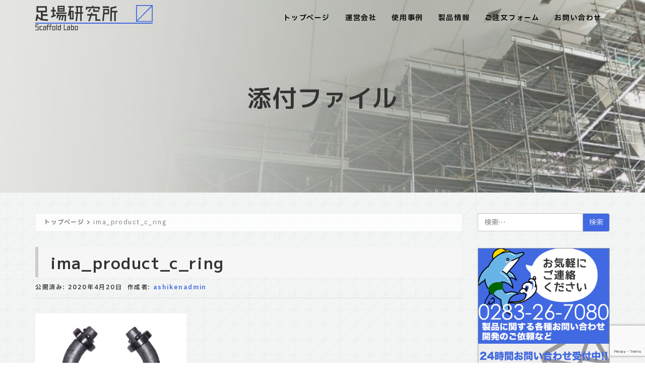

--- FILE ---
content_type: text/html; charset=UTF-8
request_url: https://ashi-ken.com/ima_product_c_ring/
body_size: 13953
content:
<!DOCTYPE html>
<html dir="ltr" lang="ja" prefix="og: https://ogp.me/ns#">
<head prefix="og: https://ogp.me/ns# fb: https://ogp.me/ns/fb# article: https://ogp.me/ns/article#">
	<meta charset="UTF-8">
	<meta name="viewport" content="width=device-width, initial-scale=1.0, maximum-scale=1.0, user-scalable=0" />
	<link rel="pingback" href="https://ashi-ken.com/ashikencms/xmlrpc.php" />
	<!--[if lt IE 9]>
	<script src="https://ashi-ken.com/ashikencms/wp-content/themes/ashi-ken/js/html5shiv.min.js"></script>
	<![endif]-->
	<title>ima_product_c_ring | 足場研究所</title>
	<style>img:is([sizes="auto" i], [sizes^="auto," i]) { contain-intrinsic-size: 3000px 1500px }</style>
	
		<!-- All in One SEO 4.9.3 - aioseo.com -->
	<meta name="robots" content="max-image-preview:large" />
	<meta name="author" content="ashikenadmin"/>
	<link rel="canonical" href="https://ashi-ken.com/ima_product_c_ring/" />
	<meta name="generator" content="All in One SEO (AIOSEO) 4.9.3" />
		<meta property="og:locale" content="ja_JP" />
		<meta property="og:site_name" content="足場研究所 | 足場研究所は足場作業における落下事故の撲滅を目指しています。" />
		<meta property="og:type" content="article" />
		<meta property="og:title" content="ima_product_c_ring | 足場研究所" />
		<meta property="og:url" content="https://ashi-ken.com/ima_product_c_ring/" />
		<meta property="article:published_time" content="2020-04-20T08:07:06+00:00" />
		<meta property="article:modified_time" content="2020-04-20T08:07:11+00:00" />
		<meta name="twitter:card" content="summary" />
		<meta name="twitter:title" content="ima_product_c_ring | 足場研究所" />
		<script type="application/ld+json" class="aioseo-schema">
			{"@context":"https:\/\/schema.org","@graph":[{"@type":"BreadcrumbList","@id":"https:\/\/ashi-ken.com\/ima_product_c_ring\/#breadcrumblist","itemListElement":[{"@type":"ListItem","@id":"https:\/\/ashi-ken.com#listItem","position":1,"name":"\u30db\u30fc\u30e0","item":"https:\/\/ashi-ken.com","nextItem":{"@type":"ListItem","@id":"https:\/\/ashi-ken.com\/ima_product_c_ring\/#listItem","name":"ima_product_c_ring"}},{"@type":"ListItem","@id":"https:\/\/ashi-ken.com\/ima_product_c_ring\/#listItem","position":2,"name":"ima_product_c_ring","previousItem":{"@type":"ListItem","@id":"https:\/\/ashi-ken.com#listItem","name":"\u30db\u30fc\u30e0"}}]},{"@type":"ItemPage","@id":"https:\/\/ashi-ken.com\/ima_product_c_ring\/#itempage","url":"https:\/\/ashi-ken.com\/ima_product_c_ring\/","name":"ima_product_c_ring | \u8db3\u5834\u7814\u7a76\u6240","inLanguage":"ja","isPartOf":{"@id":"https:\/\/ashi-ken.com\/#website"},"breadcrumb":{"@id":"https:\/\/ashi-ken.com\/ima_product_c_ring\/#breadcrumblist"},"author":{"@id":"https:\/\/ashi-ken.com\/author\/ashikenadmin\/#author"},"creator":{"@id":"https:\/\/ashi-ken.com\/author\/ashikenadmin\/#author"},"datePublished":"2020-04-20T17:07:06+09:00","dateModified":"2020-04-20T17:07:11+09:00"},{"@type":"Organization","@id":"https:\/\/ashi-ken.com\/#organization","name":"\u8db3\u5834\u7814\u7a76\u6240","description":"\u8db3\u5834\u7814\u7a76\u6240\u306f\u8db3\u5834\u4f5c\u696d\u306b\u304a\u3051\u308b\u843d\u4e0b\u4e8b\u6545\u306e\u64b2\u6ec5\u3092\u76ee\u6307\u3057\u3066\u3044\u307e\u3059\u3002","url":"https:\/\/ashi-ken.com\/"},{"@type":"Person","@id":"https:\/\/ashi-ken.com\/author\/ashikenadmin\/#author","url":"https:\/\/ashi-ken.com\/author\/ashikenadmin\/","name":"ashikenadmin"},{"@type":"WebSite","@id":"https:\/\/ashi-ken.com\/#website","url":"https:\/\/ashi-ken.com\/","name":"\u8db3\u5834\u7814\u7a76\u6240","description":"\u8db3\u5834\u7814\u7a76\u6240\u306f\u8db3\u5834\u4f5c\u696d\u306b\u304a\u3051\u308b\u843d\u4e0b\u4e8b\u6545\u306e\u64b2\u6ec5\u3092\u76ee\u6307\u3057\u3066\u3044\u307e\u3059\u3002","inLanguage":"ja","publisher":{"@id":"https:\/\/ashi-ken.com\/#organization"}}]}
		</script>
		<!-- All in One SEO -->

<link rel="alternate" type="application/rss+xml" title="足場研究所 &raquo; フィード" href="https://ashi-ken.com/feed/" />
<link rel="alternate" type="application/rss+xml" title="足場研究所 &raquo; コメントフィード" href="https://ashi-ken.com/comments/feed/" />
<script type="text/javascript">
/* <![CDATA[ */
window._wpemojiSettings = {"baseUrl":"https:\/\/s.w.org\/images\/core\/emoji\/16.0.1\/72x72\/","ext":".png","svgUrl":"https:\/\/s.w.org\/images\/core\/emoji\/16.0.1\/svg\/","svgExt":".svg","source":{"concatemoji":"https:\/\/ashi-ken.com\/ashikencms\/wp-includes\/js\/wp-emoji-release.min.js?ver=6.8.3"}};
/*! This file is auto-generated */
!function(s,n){var o,i,e;function c(e){try{var t={supportTests:e,timestamp:(new Date).valueOf()};sessionStorage.setItem(o,JSON.stringify(t))}catch(e){}}function p(e,t,n){e.clearRect(0,0,e.canvas.width,e.canvas.height),e.fillText(t,0,0);var t=new Uint32Array(e.getImageData(0,0,e.canvas.width,e.canvas.height).data),a=(e.clearRect(0,0,e.canvas.width,e.canvas.height),e.fillText(n,0,0),new Uint32Array(e.getImageData(0,0,e.canvas.width,e.canvas.height).data));return t.every(function(e,t){return e===a[t]})}function u(e,t){e.clearRect(0,0,e.canvas.width,e.canvas.height),e.fillText(t,0,0);for(var n=e.getImageData(16,16,1,1),a=0;a<n.data.length;a++)if(0!==n.data[a])return!1;return!0}function f(e,t,n,a){switch(t){case"flag":return n(e,"\ud83c\udff3\ufe0f\u200d\u26a7\ufe0f","\ud83c\udff3\ufe0f\u200b\u26a7\ufe0f")?!1:!n(e,"\ud83c\udde8\ud83c\uddf6","\ud83c\udde8\u200b\ud83c\uddf6")&&!n(e,"\ud83c\udff4\udb40\udc67\udb40\udc62\udb40\udc65\udb40\udc6e\udb40\udc67\udb40\udc7f","\ud83c\udff4\u200b\udb40\udc67\u200b\udb40\udc62\u200b\udb40\udc65\u200b\udb40\udc6e\u200b\udb40\udc67\u200b\udb40\udc7f");case"emoji":return!a(e,"\ud83e\udedf")}return!1}function g(e,t,n,a){var r="undefined"!=typeof WorkerGlobalScope&&self instanceof WorkerGlobalScope?new OffscreenCanvas(300,150):s.createElement("canvas"),o=r.getContext("2d",{willReadFrequently:!0}),i=(o.textBaseline="top",o.font="600 32px Arial",{});return e.forEach(function(e){i[e]=t(o,e,n,a)}),i}function t(e){var t=s.createElement("script");t.src=e,t.defer=!0,s.head.appendChild(t)}"undefined"!=typeof Promise&&(o="wpEmojiSettingsSupports",i=["flag","emoji"],n.supports={everything:!0,everythingExceptFlag:!0},e=new Promise(function(e){s.addEventListener("DOMContentLoaded",e,{once:!0})}),new Promise(function(t){var n=function(){try{var e=JSON.parse(sessionStorage.getItem(o));if("object"==typeof e&&"number"==typeof e.timestamp&&(new Date).valueOf()<e.timestamp+604800&&"object"==typeof e.supportTests)return e.supportTests}catch(e){}return null}();if(!n){if("undefined"!=typeof Worker&&"undefined"!=typeof OffscreenCanvas&&"undefined"!=typeof URL&&URL.createObjectURL&&"undefined"!=typeof Blob)try{var e="postMessage("+g.toString()+"("+[JSON.stringify(i),f.toString(),p.toString(),u.toString()].join(",")+"));",a=new Blob([e],{type:"text/javascript"}),r=new Worker(URL.createObjectURL(a),{name:"wpTestEmojiSupports"});return void(r.onmessage=function(e){c(n=e.data),r.terminate(),t(n)})}catch(e){}c(n=g(i,f,p,u))}t(n)}).then(function(e){for(var t in e)n.supports[t]=e[t],n.supports.everything=n.supports.everything&&n.supports[t],"flag"!==t&&(n.supports.everythingExceptFlag=n.supports.everythingExceptFlag&&n.supports[t]);n.supports.everythingExceptFlag=n.supports.everythingExceptFlag&&!n.supports.flag,n.DOMReady=!1,n.readyCallback=function(){n.DOMReady=!0}}).then(function(){return e}).then(function(){var e;n.supports.everything||(n.readyCallback(),(e=n.source||{}).concatemoji?t(e.concatemoji):e.wpemoji&&e.twemoji&&(t(e.twemoji),t(e.wpemoji)))}))}((window,document),window._wpemojiSettings);
/* ]]> */
</script>
<link rel='stylesheet' id='sbi_styles-css' href='https://ashi-ken.com/ashikencms/wp-content/plugins/instagram-feed/css/sbi-styles.min.css?ver=6.10.0' type='text/css' media='all' />
<style id='wp-emoji-styles-inline-css' type='text/css'>

	img.wp-smiley, img.emoji {
		display: inline !important;
		border: none !important;
		box-shadow: none !important;
		height: 1em !important;
		width: 1em !important;
		margin: 0 0.07em !important;
		vertical-align: -0.1em !important;
		background: none !important;
		padding: 0 !important;
	}
</style>
<link rel='stylesheet' id='wp-block-library-css' href='https://ashi-ken.com/ashikencms/wp-includes/css/dist/block-library/style.min.css?ver=6.8.3' type='text/css' media='all' />
<style id='classic-theme-styles-inline-css' type='text/css'>
/*! This file is auto-generated */
.wp-block-button__link{color:#fff;background-color:#32373c;border-radius:9999px;box-shadow:none;text-decoration:none;padding:calc(.667em + 2px) calc(1.333em + 2px);font-size:1.125em}.wp-block-file__button{background:#32373c;color:#fff;text-decoration:none}
</style>
<link rel='stylesheet' id='aioseo/css/src/vue/standalone/blocks/table-of-contents/global.scss-css' href='https://ashi-ken.com/ashikencms/wp-content/plugins/all-in-one-seo-pack/dist/Lite/assets/css/table-of-contents/global.e90f6d47.css?ver=4.9.3' type='text/css' media='all' />
<style id='global-styles-inline-css' type='text/css'>
:root{--wp--preset--aspect-ratio--square: 1;--wp--preset--aspect-ratio--4-3: 4/3;--wp--preset--aspect-ratio--3-4: 3/4;--wp--preset--aspect-ratio--3-2: 3/2;--wp--preset--aspect-ratio--2-3: 2/3;--wp--preset--aspect-ratio--16-9: 16/9;--wp--preset--aspect-ratio--9-16: 9/16;--wp--preset--color--black: #000000;--wp--preset--color--cyan-bluish-gray: #abb8c3;--wp--preset--color--white: #ffffff;--wp--preset--color--pale-pink: #f78da7;--wp--preset--color--vivid-red: #cf2e2e;--wp--preset--color--luminous-vivid-orange: #ff6900;--wp--preset--color--luminous-vivid-amber: #fcb900;--wp--preset--color--light-green-cyan: #7bdcb5;--wp--preset--color--vivid-green-cyan: #00d084;--wp--preset--color--pale-cyan-blue: #8ed1fc;--wp--preset--color--vivid-cyan-blue: #0693e3;--wp--preset--color--vivid-purple: #9b51e0;--wp--preset--gradient--vivid-cyan-blue-to-vivid-purple: linear-gradient(135deg,rgba(6,147,227,1) 0%,rgb(155,81,224) 100%);--wp--preset--gradient--light-green-cyan-to-vivid-green-cyan: linear-gradient(135deg,rgb(122,220,180) 0%,rgb(0,208,130) 100%);--wp--preset--gradient--luminous-vivid-amber-to-luminous-vivid-orange: linear-gradient(135deg,rgba(252,185,0,1) 0%,rgba(255,105,0,1) 100%);--wp--preset--gradient--luminous-vivid-orange-to-vivid-red: linear-gradient(135deg,rgba(255,105,0,1) 0%,rgb(207,46,46) 100%);--wp--preset--gradient--very-light-gray-to-cyan-bluish-gray: linear-gradient(135deg,rgb(238,238,238) 0%,rgb(169,184,195) 100%);--wp--preset--gradient--cool-to-warm-spectrum: linear-gradient(135deg,rgb(74,234,220) 0%,rgb(151,120,209) 20%,rgb(207,42,186) 40%,rgb(238,44,130) 60%,rgb(251,105,98) 80%,rgb(254,248,76) 100%);--wp--preset--gradient--blush-light-purple: linear-gradient(135deg,rgb(255,206,236) 0%,rgb(152,150,240) 100%);--wp--preset--gradient--blush-bordeaux: linear-gradient(135deg,rgb(254,205,165) 0%,rgb(254,45,45) 50%,rgb(107,0,62) 100%);--wp--preset--gradient--luminous-dusk: linear-gradient(135deg,rgb(255,203,112) 0%,rgb(199,81,192) 50%,rgb(65,88,208) 100%);--wp--preset--gradient--pale-ocean: linear-gradient(135deg,rgb(255,245,203) 0%,rgb(182,227,212) 50%,rgb(51,167,181) 100%);--wp--preset--gradient--electric-grass: linear-gradient(135deg,rgb(202,248,128) 0%,rgb(113,206,126) 100%);--wp--preset--gradient--midnight: linear-gradient(135deg,rgb(2,3,129) 0%,rgb(40,116,252) 100%);--wp--preset--font-size--small: 13px;--wp--preset--font-size--medium: 20px;--wp--preset--font-size--large: 36px;--wp--preset--font-size--x-large: 42px;--wp--preset--spacing--20: 0.44rem;--wp--preset--spacing--30: 0.67rem;--wp--preset--spacing--40: 1rem;--wp--preset--spacing--50: 1.5rem;--wp--preset--spacing--60: 2.25rem;--wp--preset--spacing--70: 3.38rem;--wp--preset--spacing--80: 5.06rem;--wp--preset--shadow--natural: 6px 6px 9px rgba(0, 0, 0, 0.2);--wp--preset--shadow--deep: 12px 12px 50px rgba(0, 0, 0, 0.4);--wp--preset--shadow--sharp: 6px 6px 0px rgba(0, 0, 0, 0.2);--wp--preset--shadow--outlined: 6px 6px 0px -3px rgba(255, 255, 255, 1), 6px 6px rgba(0, 0, 0, 1);--wp--preset--shadow--crisp: 6px 6px 0px rgba(0, 0, 0, 1);}:where(.is-layout-flex){gap: 0.5em;}:where(.is-layout-grid){gap: 0.5em;}body .is-layout-flex{display: flex;}.is-layout-flex{flex-wrap: wrap;align-items: center;}.is-layout-flex > :is(*, div){margin: 0;}body .is-layout-grid{display: grid;}.is-layout-grid > :is(*, div){margin: 0;}:where(.wp-block-columns.is-layout-flex){gap: 2em;}:where(.wp-block-columns.is-layout-grid){gap: 2em;}:where(.wp-block-post-template.is-layout-flex){gap: 1.25em;}:where(.wp-block-post-template.is-layout-grid){gap: 1.25em;}.has-black-color{color: var(--wp--preset--color--black) !important;}.has-cyan-bluish-gray-color{color: var(--wp--preset--color--cyan-bluish-gray) !important;}.has-white-color{color: var(--wp--preset--color--white) !important;}.has-pale-pink-color{color: var(--wp--preset--color--pale-pink) !important;}.has-vivid-red-color{color: var(--wp--preset--color--vivid-red) !important;}.has-luminous-vivid-orange-color{color: var(--wp--preset--color--luminous-vivid-orange) !important;}.has-luminous-vivid-amber-color{color: var(--wp--preset--color--luminous-vivid-amber) !important;}.has-light-green-cyan-color{color: var(--wp--preset--color--light-green-cyan) !important;}.has-vivid-green-cyan-color{color: var(--wp--preset--color--vivid-green-cyan) !important;}.has-pale-cyan-blue-color{color: var(--wp--preset--color--pale-cyan-blue) !important;}.has-vivid-cyan-blue-color{color: var(--wp--preset--color--vivid-cyan-blue) !important;}.has-vivid-purple-color{color: var(--wp--preset--color--vivid-purple) !important;}.has-black-background-color{background-color: var(--wp--preset--color--black) !important;}.has-cyan-bluish-gray-background-color{background-color: var(--wp--preset--color--cyan-bluish-gray) !important;}.has-white-background-color{background-color: var(--wp--preset--color--white) !important;}.has-pale-pink-background-color{background-color: var(--wp--preset--color--pale-pink) !important;}.has-vivid-red-background-color{background-color: var(--wp--preset--color--vivid-red) !important;}.has-luminous-vivid-orange-background-color{background-color: var(--wp--preset--color--luminous-vivid-orange) !important;}.has-luminous-vivid-amber-background-color{background-color: var(--wp--preset--color--luminous-vivid-amber) !important;}.has-light-green-cyan-background-color{background-color: var(--wp--preset--color--light-green-cyan) !important;}.has-vivid-green-cyan-background-color{background-color: var(--wp--preset--color--vivid-green-cyan) !important;}.has-pale-cyan-blue-background-color{background-color: var(--wp--preset--color--pale-cyan-blue) !important;}.has-vivid-cyan-blue-background-color{background-color: var(--wp--preset--color--vivid-cyan-blue) !important;}.has-vivid-purple-background-color{background-color: var(--wp--preset--color--vivid-purple) !important;}.has-black-border-color{border-color: var(--wp--preset--color--black) !important;}.has-cyan-bluish-gray-border-color{border-color: var(--wp--preset--color--cyan-bluish-gray) !important;}.has-white-border-color{border-color: var(--wp--preset--color--white) !important;}.has-pale-pink-border-color{border-color: var(--wp--preset--color--pale-pink) !important;}.has-vivid-red-border-color{border-color: var(--wp--preset--color--vivid-red) !important;}.has-luminous-vivid-orange-border-color{border-color: var(--wp--preset--color--luminous-vivid-orange) !important;}.has-luminous-vivid-amber-border-color{border-color: var(--wp--preset--color--luminous-vivid-amber) !important;}.has-light-green-cyan-border-color{border-color: var(--wp--preset--color--light-green-cyan) !important;}.has-vivid-green-cyan-border-color{border-color: var(--wp--preset--color--vivid-green-cyan) !important;}.has-pale-cyan-blue-border-color{border-color: var(--wp--preset--color--pale-cyan-blue) !important;}.has-vivid-cyan-blue-border-color{border-color: var(--wp--preset--color--vivid-cyan-blue) !important;}.has-vivid-purple-border-color{border-color: var(--wp--preset--color--vivid-purple) !important;}.has-vivid-cyan-blue-to-vivid-purple-gradient-background{background: var(--wp--preset--gradient--vivid-cyan-blue-to-vivid-purple) !important;}.has-light-green-cyan-to-vivid-green-cyan-gradient-background{background: var(--wp--preset--gradient--light-green-cyan-to-vivid-green-cyan) !important;}.has-luminous-vivid-amber-to-luminous-vivid-orange-gradient-background{background: var(--wp--preset--gradient--luminous-vivid-amber-to-luminous-vivid-orange) !important;}.has-luminous-vivid-orange-to-vivid-red-gradient-background{background: var(--wp--preset--gradient--luminous-vivid-orange-to-vivid-red) !important;}.has-very-light-gray-to-cyan-bluish-gray-gradient-background{background: var(--wp--preset--gradient--very-light-gray-to-cyan-bluish-gray) !important;}.has-cool-to-warm-spectrum-gradient-background{background: var(--wp--preset--gradient--cool-to-warm-spectrum) !important;}.has-blush-light-purple-gradient-background{background: var(--wp--preset--gradient--blush-light-purple) !important;}.has-blush-bordeaux-gradient-background{background: var(--wp--preset--gradient--blush-bordeaux) !important;}.has-luminous-dusk-gradient-background{background: var(--wp--preset--gradient--luminous-dusk) !important;}.has-pale-ocean-gradient-background{background: var(--wp--preset--gradient--pale-ocean) !important;}.has-electric-grass-gradient-background{background: var(--wp--preset--gradient--electric-grass) !important;}.has-midnight-gradient-background{background: var(--wp--preset--gradient--midnight) !important;}.has-small-font-size{font-size: var(--wp--preset--font-size--small) !important;}.has-medium-font-size{font-size: var(--wp--preset--font-size--medium) !important;}.has-large-font-size{font-size: var(--wp--preset--font-size--large) !important;}.has-x-large-font-size{font-size: var(--wp--preset--font-size--x-large) !important;}
:where(.wp-block-post-template.is-layout-flex){gap: 1.25em;}:where(.wp-block-post-template.is-layout-grid){gap: 1.25em;}
:where(.wp-block-columns.is-layout-flex){gap: 2em;}:where(.wp-block-columns.is-layout-grid){gap: 2em;}
:root :where(.wp-block-pullquote){font-size: 1.5em;line-height: 1.6;}
</style>
<link rel='stylesheet' id='contact-form-7-css' href='https://ashi-ken.com/ashikencms/wp-content/plugins/contact-form-7/includes/css/styles.css?ver=6.1.4' type='text/css' media='all' />
<link rel='stylesheet' id='parent-style-css' href='https://ashi-ken.com/ashikencms/wp-content/themes/ashi-ken/style.css?ver=6.8.3' type='text/css' media='all' />
<link rel='stylesheet' id='child-style-css' href='https://ashi-ken.com/ashikencms/wp-content/themes/ashi-ken/style.css?ver=6.8.3' type='text/css' media='all' />
<link rel='stylesheet' id='habakiri-assets-css' href='https://ashi-ken.com/ashikencms/wp-content/themes/habakiri/css/assets.min.css?ver=0.1.2' type='text/css' media='all' />
<link rel='stylesheet' id='habakiri-css' href='https://ashi-ken.com/ashikencms/wp-content/themes/habakiri/style.min.css?ver=20250502073949' type='text/css' media='all' />
<link rel='stylesheet' id='ashi-ken-css' href='https://ashi-ken.com/ashikencms/wp-content/themes/ashi-ken/style.css?ver=20250502073949' type='text/css' media='all' />
<link rel='stylesheet' id='cf7_calculator-css' href='https://ashi-ken.com/ashikencms/wp-content/plugins/cf7-cost-calculator-price-calculation/frontend/js/style.css?ver=6.8.3' type='text/css' media='all' />
<link rel='stylesheet' id='jquery.lightbox.min.css-css' href='https://ashi-ken.com/ashikencms/wp-content/plugins/wp-jquery-lightbox/lightboxes/wp-jquery-lightbox/styles/lightbox.min.css?ver=2.3.4' type='text/css' media='all' />
<link rel='stylesheet' id='jqlb-overrides-css' href='https://ashi-ken.com/ashikencms/wp-content/plugins/wp-jquery-lightbox/lightboxes/wp-jquery-lightbox/styles/overrides.css?ver=2.3.4' type='text/css' media='all' />
<style id='jqlb-overrides-inline-css' type='text/css'>

			#outerImageContainer {
				box-shadow: 0 0 4px 2px rgba(0,0,0,.2);
			}
			#imageContainer{
				padding: 6px;
			}
			#imageDataContainer {
				box-shadow: none;
				z-index: auto;
			}
			#prevArrow,
			#nextArrow{
				background-color: rgba(255,255,255,.7;
				color: #000000;
			}
</style>
<script type="text/javascript" src="https://ashi-ken.com/ashikencms/wp-includes/js/jquery/jquery.min.js?ver=3.7.1" id="jquery-core-js"></script>
<script type="text/javascript" src="https://ashi-ken.com/ashikencms/wp-includes/js/jquery/jquery-migrate.min.js?ver=3.4.1" id="jquery-migrate-js"></script>
<script type="text/javascript" src="https://ashi-ken.com/ashikencms/wp-content/plugins/cf7-cost-calculator-price-calculation/frontend/js/autoNumeric-1.9.45.js?ver=1.9.45" id="autoNumeric-js"></script>
<script type="text/javascript" src="https://ashi-ken.com/ashikencms/wp-content/plugins/cf7-cost-calculator-price-calculation/frontend/js/formula_evaluator-min.js?ver=6.8.3" id="formula_evaluator-js"></script>
<script type="text/javascript" id="cf7_calculator-js-extra">
/* <![CDATA[ */
var cf7_calculator = {"data":""};
/* ]]> */
</script>
<script type="text/javascript" src="https://ashi-ken.com/ashikencms/wp-content/plugins/cf7-cost-calculator-price-calculation/frontend/js/cf7_calculator.js?ver=6.8.3" id="cf7_calculator-js"></script>
<link rel="https://api.w.org/" href="https://ashi-ken.com/wp-json/" /><link rel="alternate" title="JSON" type="application/json" href="https://ashi-ken.com/wp-json/wp/v2/media/823" /><link rel="EditURI" type="application/rsd+xml" title="RSD" href="https://ashi-ken.com/ashikencms/xmlrpc.php?rsd" />
<meta name="generator" content="WordPress 6.8.3" />
<link rel='shortlink' href='https://ashi-ken.com/?p=823' />
<link rel="alternate" title="oEmbed (JSON)" type="application/json+oembed" href="https://ashi-ken.com/wp-json/oembed/1.0/embed?url=https%3A%2F%2Fashi-ken.com%2Fima_product_c_ring%2F" />
<link rel="alternate" title="oEmbed (XML)" type="text/xml+oembed" href="https://ashi-ken.com/wp-json/oembed/1.0/embed?url=https%3A%2F%2Fashi-ken.com%2Fima_product_c_ring%2F&#038;format=xml" />
<script src="https://ajaxzip3.github.io/ajaxzip3.js" charset="UTF-8"></script>
    <script type="text/javascript">
    jQuery(function($){
    $(".zip").attr('onKeyUp', 'AjaxZip3.zip2addr(this,\'\',\'address\',\'address\');');
    $(".zip2").attr('onKeyUp', 'AjaxZip3.zip2addr(\'zip1\',\'zip2\',\'prefecture\',\'city\',\'street\');');
    $(".zip3").attr('onKeyUp', 'AjaxZip3.zip2addr(this,\'\',\'address_2\',\'address_2\');');
    $(".zip4").attr('onKeyUp', 'AjaxZip3.zip2addr(\'zip3\',\'zip4\',\'prefecture_2\',\'city_2\',\'street_2\');');});</script><meta name="robots" content="noindex,follow" />		<style>
		/* Safari 6.1+ (10.0 is the latest version of Safari at this time) */
		@media (max-width: 991px) and (min-color-index: 0) and (-webkit-min-device-pixel-ratio: 0) { @media () {
			display: block !important;
			.header__col {
				width: 100%;
			}
		}}
		</style>
		<style type="text/css" id="custom-background-css">
body.custom-background { background-image: url("https://ashi-ken.com/ashikencms/wp-content/uploads/2018/06/struckaxiom_@2X.png"); background-position: left center; background-size: auto; background-repeat: repeat; background-attachment: scroll; }
</style>
	<style>a{color:#4169e1}a:focus,a:active,a:hover{color:#76b0e0}.site-branding a{color:#000000}.responsive-nav a{color:#000;font-size:12px}.responsive-nav a small{color:#ffffff;font-size:10px}.responsive-nav a:hover small,.responsive-nav a:active small,.responsive-nav .current-menu-item small,.responsive-nav .current-menu-ancestor small,.responsive-nav .current-menu-parent small,.responsive-nav .current_page_item small,.responsive-nav .current_page_parent small{color:#ffffff}.responsive-nav .menu>.menu-item>a,.header--transparency.header--fixed--is_scrolled .responsive-nav .menu>.menu-item>a{background-color:transparent;padding:23px 15px}.responsive-nav .menu>.menu-item>a:hover,.responsive-nav .menu>.menu-item>a:active,.responsive-nav .menu>.current-menu-item>a,.responsive-nav .menu>.current-menu-ancestor>a,.responsive-nav .menu>.current-menu-parent>a,.responsive-nav .menu>.current_page_item>a,.responsive-nav .menu>.current_page_parent>a,.header--transparency.header--fixed--is_scrolled .responsive-nav .menu>.menu-item>a:hover,.header--transparency.header--fixed--is_scrolled .responsive-nav .menu>.menu-item>a:active,.header--transparency.header--fixed--is_scrolled .responsive-nav .menu>.current-menu-item>a,.header--transparency.header--fixed--is_scrolled .responsive-nav .menu>.current-menu-ancestor>a,.header--transparency.header--fixed--is_scrolled .responsive-nav .menu>.current-menu-parent>a,.header--transparency.header--fixed--is_scrolled .responsive-nav .menu>.current_page_item>a,.header--transparency.header--fixed--is_scrolled .responsive-nav .menu>.current_page_parent>a{background-color:transparent;color:#4169e1}.responsive-nav .sub-menu a{background-color:#000;color:#777}.responsive-nav .sub-menu a:hover,.responsive-nav .sub-menu a:active,.responsive-nav .sub-menu .current-menu-item a,.responsive-nav .sub-menu .current-menu-ancestor a,.responsive-nav .sub-menu .current-menu-parent a,.responsive-nav .sub-menu .current_page_item a,.responsive-nav .sub-menu .current_page_parent a{background-color:#191919;color:#4169e1}.off-canvas-nav{font-size:12px}.responsive-nav,.header--transparency.header--fixed--is_scrolled .responsive-nav{background-color:transparent}#responsive-btn{background-color:transparent;border-color:#eee;color:#000}#responsive-btn:hover{background-color:#f5f5f5;border-color:#eee;color:#000}.habakiri-slider__transparent-layer{background-color:rgba( 0,0,0, 0 )}.page-header{background-color:#222;color:#fff}.pagination>li>a{color:#4169e1}.pagination>li>span{background-color:#4169e1;border-color:#4169e1}.pagination>li>a:focus,.pagination>li>a:hover,.pagination>li>span:focus,.pagination>li>span:hover{color:#76b0e0}.header{background-color:#fff}.header--transparency.header--fixed--is_scrolled{background-color:#fff !important}.footer{background-color:#111113}.footer-widget-area a{color:#777}.footer-widget-area,.footer-widget-area .widget_calendar #wp-calendar caption{color:#555}.footer-widget-area .widget_calendar #wp-calendar,.footer-widget-area .widget_calendar #wp-calendar *{border-color:#555}@media(min-width:1200px){.responsive-nav{display:block}.off-canvas-nav,#responsive-btn{display:none !important}.header--2row{padding-bottom:0}.header--2row .header__col,.header--center .header__col{display:block}.header--2row .responsive-nav,.header--center .responsive-nav{margin-right:-1000px;margin-left:-1000px;padding-right:1000px;padding-left:1000px}.header--2row .site-branding,.header--center .site-branding{padding-bottom:0}.header--center .site-branding{text-align:center}}</style><link rel="icon" href="https://ashi-ken.com/ashikencms/wp-content/uploads/2018/08/cropped-ashiken_iruka-1-32x32.png" sizes="32x32" />
<link rel="icon" href="https://ashi-ken.com/ashikencms/wp-content/uploads/2018/08/cropped-ashiken_iruka-1-192x192.png" sizes="192x192" />
<link rel="apple-touch-icon" href="https://ashi-ken.com/ashikencms/wp-content/uploads/2018/08/cropped-ashiken_iruka-1-180x180.png" />
<meta name="msapplication-TileImage" content="https://ashi-ken.com/ashikencms/wp-content/uploads/2018/08/cropped-ashiken_iruka-1-270x270.png" />
	<link href="https://ashi-ken.com/ashikencms/wp-content/themes/ashi-ken/css/hover-min.css" rel="stylesheet" media="all">
	<link rel="stylesheet" type="text/css" href="https://ashi-ken.com/ashikencms/wp-content/themes/ashi-ken/css/swiper.min.css" media="screen" />
	<script src="https://ajax.googleapis.com/ajax/libs/jquery/1.11.1/jquery.min.js"></script>
	<script src="https://ashi-ken.com/ashikencms/wp-content/themes/ashi-ken/js/swiper.min.js"></script>

	<!--fontawsome-->
	<script src="https://kit.fontawesome.com/69eb86cd45.js" crossorigin="anonymous"></script>

	<!--webfont-->
	<link rel="preconnect" href="https://fonts.googleapis.com">
	<link rel="preconnect" href="https://fonts.gstatic.com" crossorigin>
	<link href="https://fonts.googleapis.com/css2?family=IBM+Plex+Sans+JP:wght@100;200;300;400;500;600;700&family=M+PLUS+2:wght@100;200;300;400;500;600;700;800;900&display=swap" rel="stylesheet">

	<script type="text/javascript">
		jQuery(function($){
			var mySwiper = new Swiper ('.swiper-container', {
				// オプション
				loop: true,
				effect: "flip",
				parallax: true,

				// ページネーション
				pagination: {
				el: '.swiper-pagination',
				},
 
				// ナビゲーション
				navigation: {
				nextEl: '.swiper-button-next',
				prevEl: '.swiper-button-prev',
				},
 
				// スクロールバー
				scrollbar: {
				el: '.swiper-scrollbar',
				},
				})
		});
	</script>
	<script>
		jQuery(function($){
$(function(){
	$.ajax({
		type: 'GET',
		url: 'https://graph.facebook.com/v3.0/17841411516088544?fields=name%2Cmedia.limit(12)%7Bcaption%2Clike_count%2Cmedia_url%2Cpermalink%2Ctimestamp%2Cthumbnail_url%2Cmedia_type%2Cusername%7D&access_token=EAAMG2nHZBaxsBAEWodpCBcKitwDQGNmeUaEORfFGnd2uVIcjAub4DoHUyNF17IbO18GPVvmWJMkjncNkUMDKQHvKEQ9hjgzI9Rfqku7XZCvkn5o0JZBf7KL3E5EizHecLYvOVjHDWCnf7QaQattqdWZBamWtjZAgaBI96wNZCI4QZDZD',
		dataType: 'json',
		success: function(json) {
			var html = '';
			var insta = json.media.data;
			for (var i = 0; i < insta.length; i++) {
			var media_type = insta[i].media_type;
				if ( insta[i].media_type == "IMAGE" || insta[i].media_type == "CAROUSEL_ALBUM" ) {
				html += '<div class="col-md-3 col-xs-12 mb10"><a href="' + insta[i].permalink + '" target="_blank" rel="noopener noreferrer"><span class="square-content"><img src="' + insta[i].media_url + '"></span></a></div>';
				} else if (media_type == "VIDEO" ) {
				html += '<div class="col-md-3 col-xs-12 mb10"><a href="' + insta[i].permalink + '" target="_blank" rel="noopener noreferrer"><span class="square-content"><img src="' + insta[i].thumbnail_url + '"></span></a></div>';
			var media_type = '';
				}
			}
			$("#instafeed").append(html);
		},
		error: function() {
		//エラー時の処理
		}
	});
});	
		});
	</script>

	<script type="text/javascript">
	function keisan(){

		// 設定開始

		// 商品1
		var price1 = document.form1.goods1.selectedIndex * 500; // 単価を設定
		document.form1.field1.value = price1; // 小計を表示

		// 商品2
		var price2 = document.form1.goods2.selectedIndex * 1000; // 単価を設定
		document.form1.field2.value = price2; // 小計を表示

		// 商品3
		var price3 = document.form1.goods3.selectedIndex * 3000; // 単価を設定
		document.form1.field3.value = price3; // 小計を表示

		// 合計を計算
		var total = price1 + price2 + price3;

		// 設定終了


		document.form1.field_total.value = total; // 合計を表示

	}
	</script>
</head>
<body class="attachment wp-singular attachment-template-default single single-attachment postid-823 attachmentid-823 attachment-jpeg custom-background wp-theme-habakiri wp-child-theme-ashi-ken blog-template-single-right-sidebar">

<div id="fb-root"></div>
<script async defer crossorigin="anonymous" src="https://connect.facebook.net/ja_JP/sdk.js#xfbml=1&version=v6.0&appId=176847186927435&autoLogAppEvents=1"></script>

<div id="container">
		<header id="header" class="header header--transparency header--fixed">
				<div class="container">
			<div class="row header__content">
				<div class="col-xs-10 col-lg-4 header__col">
					
<div class="site-branding">
	<h1 class="site-branding__heading">
		<a href="https://ashi-ken.com/" rel="home"><img src="https://ashi-ken.com/ashikencms/wp-content/uploads/2018/08/ashi-ken_logo.svg" alt="足場研究所" class="site-branding__logo" /></a>	</h1>
<!-- end .site-branding --></div>
				<!-- end .header__col --></div>
				<div class="col-xs-2 col-lg-8 header__col global-nav-wrapper clearfix">
					
<nav class="global-nav js-responsive-nav nav--hide" role="navigation">
	<div class="menu-g_navi-container"><ul id="menu-g_navi" class="menu"><li id="menu-item-333" class="menu-item menu-item-type-post_type menu-item-object-page menu-item-home menu-item-333"><a href="https://ashi-ken.com/">トップページ</a></li>
<li id="menu-item-99" class="menu-item menu-item-type-post_type menu-item-object-page menu-item-99"><a href="https://ashi-ken.com/aboutus/">運営会社</a></li>
<li id="menu-item-312" class="menu-item menu-item-type-custom menu-item-object-custom menu-item-312"><a href="https://ashi-ken.com/cases/">使用事例</a></li>
<li id="menu-item-1219" class="menu-item menu-item-type-custom menu-item-object-custom menu-item-has-children menu-item-1219"><a>製品情報</a>
<ul class="sub-menu">
	<li id="menu-item-1234" class="menu-item menu-item-type-post_type menu-item-object-products menu-item-1234"><a href="https://ashi-ken.com/products/c-ring_next/">『Cリング』</a></li>
	<li id="menu-item-1208" class="menu-item menu-item-type-post_type menu-item-object-products menu-item-1208"><a href="https://ashi-ken.com/products/c_lift-2/">『Cリフト』</a></li>
	<li id="menu-item-1211" class="menu-item menu-item-type-post_type menu-item-object-products menu-item-1211"><a href="https://ashi-ken.com/products/wedge_hanger/">『クサビハンガー(PAT)』</a></li>
	<li id="menu-item-1212" class="menu-item menu-item-type-post_type menu-item-object-products menu-item-1212"><a href="https://ashi-ken.com/products/ikari_maru/">メッシュ足場ハンガー『イカリ丸』（意匠登録）</a></li>
	<li id="menu-item-1213" class="menu-item menu-item-type-post_type menu-item-object-products menu-item-1213"><a href="https://ashi-ken.com/products/hanger_yama/">足場ハンガー『山丸』（意匠登録）</a></li>
</ul>
</li>
<li id="menu-item-1237" class="menu-item menu-item-type-custom menu-item-object-custom menu-item-has-children menu-item-1237"><a>ご注文フォーム</a>
<ul class="sub-menu">
	<li id="menu-item-1228" class="menu-item menu-item-type-post_type menu-item-object-page menu-item-1228"><a href="https://ashi-ken.com/order_form/">各種吊具（特許済）</a></li>
	<li id="menu-item-2068" class="menu-item menu-item-type-post_type menu-item-object-page menu-item-2068"><a href="https://ashi-ken.com/%e6%8a%98%e6%9d%bf%e7%94%a8%e3%83%8f%e3%82%bc%e3%81%a4%e3%81%8b%e3%81%bf%e6%9d%90/">折板用ハゼつかみ材（出願中）</a></li>
	<li id="menu-item-1707" class="menu-item menu-item-type-post_type menu-item-object-page menu-item-1707"><a href="https://ashi-ken.com/truck_stair_hook/">トラック階段フック（出願中）</a></li>
	<li id="menu-item-1634" class="menu-item menu-item-type-post_type menu-item-object-page menu-item-1634"><a href="https://ashi-ken.com/rail_hanger/">レールハンガー（出願中）</a></li>
	<li id="menu-item-1236" class="menu-item menu-item-type-post_type menu-item-object-page menu-item-1236"><a href="https://ashi-ken.com/order_form_cring/">Cリング工法（特許済）</a></li>
	<li id="menu-item-2118" class="menu-item menu-item-type-post_type menu-item-object-page menu-item-2118"><a href="https://ashi-ken.com/trolley/">トロッコ全般注文フォーム（特許済）</a></li>
	<li id="menu-item-1647" class="menu-item menu-item-type-post_type menu-item-object-page menu-item-1647"><a href="https://ashi-ken.com/c_gate/">Cゲート（特許済）</a></li>
	<li id="menu-item-1244" class="menu-item menu-item-type-post_type menu-item-object-page menu-item-1244"><a href="https://ashi-ken.com/order_form_clift/">Cリフト（垂直と斜め）工法（特許済）</a></li>
	<li id="menu-item-2219" class="menu-item menu-item-type-post_type menu-item-object-page menu-item-2219"><a href="https://ashi-ken.com/outrigger/">足場台車用アウトリガー</a></li>
</ul>
</li>
<li id="menu-item-98" class="menu-item menu-item-type-post_type menu-item-object-page menu-item-98"><a href="https://ashi-ken.com/contact/">お問い合わせ</a></li>
</ul></div><!-- end .global-nav --></nav>
					<div id="responsive-btn"></div>
				<!-- end .header__col --></div>
			<!-- end .row --></div>
		<!-- end .container --></div>
			<!-- end #header --></header>
	<div id="contents">
		

		<div class="page-header text-center page-header--has_background-image" style="background-image: url( https://ashi-ken.com/ashikencms/wp-content/uploads/2018/06/cropped-ashiken_header-1.jpg )">
			<div class="container">
				<h1 class="page-header__title ">
					添付ファイル				</h1>
							<!-- end .container --></div>
		<!-- end .page-header --></div>
		<div class="sub-page-contents">
	<div class="container">
	<div class="row">
		<div class="col-md-9">
			<main id="main" role="main">

				<div class="breadcrumbs"><a href="https://ashi-ken.com/">トップページ</a> &gt; <strong>ima_product_c_ring</strong></div>				<article class="article article--single post-823 attachment type-attachment status-inherit">
	<div class="entry">
						<h1 class="entry__title entry-title">ima_product_c_ring</h1>
								<div class="entry-meta">
			<ul class="entry-meta__list">
				<li class="entry-meta__item published"><time datetime="2020-04-20T17:07:06+09:00">公開済み: 2020年4月20日</time></li><li class="entry-meta__item updated hidden"><time datetime="2020-04-20T17:07:11+09:00">更新: 2020年4月20日</time></li><li class="entry-meta__item vCard author">作成者: <a href="https://ashi-ken.com/author/ashikenadmin/"><span class="fn">ashikenadmin</span></a></li>			</ul>
		<!-- end .entry-meta --></div>
						<div class="entry__content entry-content">
			<p class="attachment"><a href='https://ashi-ken.com/ashikencms/wp-content/uploads/2020/04/ima_product_c_ring.jpg' rel="lightbox[823]"><img fetchpriority="high" decoding="async" width="300" height="300" src="https://ashi-ken.com/ashikencms/wp-content/uploads/2020/04/ima_product_c_ring-300x300.jpg" class="attachment-medium size-medium" alt="" srcset="https://ashi-ken.com/ashikencms/wp-content/uploads/2020/04/ima_product_c_ring-300x300.jpg 300w, https://ashi-ken.com/ashikencms/wp-content/uploads/2020/04/ima_product_c_ring-100x100.jpg 100w, https://ashi-ken.com/ashikencms/wp-content/uploads/2020/04/ima_product_c_ring-600x600.jpg 600w, https://ashi-ken.com/ashikencms/wp-content/uploads/2020/04/ima_product_c_ring-150x150.jpg 150w, https://ashi-ken.com/ashikencms/wp-content/uploads/2020/04/ima_product_c_ring.jpg 750w" sizes="(max-width: 300px) 100vw, 300px" /></a></p>
		<!-- end .entry__content --></div>
			<!-- end .entry --></div>

			</article>
				
			<!-- end #main --></main>
		<!-- end .col-md-9 --></div>
		<div class="col-md-3">
			<aside id="sub">
	<div class="sidebar"><div id="search-3" class="widget sidebar-widget widget_search">

	<form role="search" method="get" class="search-form" action="https://ashi-ken.com/">
		<label class="screen-reader-text" for="s">検索:</label>
		<div class="input-group">
			<input type="search" class="form-control" placeholder="検索&hellip;" value="" name="s" title="検索:" />
			<span class="input-group-btn">
				<input type="submit" class="btn btn-default" value="検索" />
			</span>
		</div>
	</form>
</div><div id="custom_html-2" class="widget_text widget sidebar-widget widget_custom_html"><div class="textwidget custom-html-widget"><div style="margin-bottom:32px;margin-top:32px">
	<a href="https://ashi-ken.com/contact/">
		<img src="https://ashi-ken.com/ashikencms/wp-content/uploads/2018/08/contact_bnr_xs.jpg" alt="お問い合わせはこちら" width="750" height="750" class="center-block img-responsive" />
	</a>
</div>
<div style="margin-bottom:32px;">
	<a href="https://ashi-ken.com/product_category/c-ring/">
		<img src="https://ashi-ken.com/ashikencms/wp-content/uploads/2018/08/ashiken_side_bnr_04.jpg" alt="墜落制止用器具スルー工法Cリング" width="750" height="750" class="center-block img-responsive" />
	</a>
</div>
<div style="margin-bottom:32px;">
	<a href="https://www.youtube.com/channel/UCkK7zn9YMD39mFs5In27vkQ" target="_blank">
		<img src="https://ashi-ken.com/ashikencms/wp-content/uploads/2018/07/ashiken_side_bnr_02.jpg" alt="足場チャンネル" width="750" height="750" class="center-block img-responsive" />
	</a>
</div>
<!--div style="margin-bottom:32px;">
	<a href="https://ashi-ken.com/request/">
		<img src="https://ashi-ken.com/ashikencms/wp-content/uploads/2018/07/ashiken_side_bnr_01.jpg" alt="鉄物つくります" width="750" height="750" class="center-block img-responsive" />
	</a>
</div-->
<div style="margin-bottom:32px;">
	<a href="https://ashi-ken.com/episode/">
		<img src="https://ashi-ken.com/ashikencms/wp-content/uploads/2018/08/ashiken_side_bnr_03.jpg" alt="開発秘話" width="750" height="750" class="center-block img-responsive" />
	</a>
</div>
</div></div></div><!-- #sub --></aside>
		<!-- end .col-md-3 --></div>
	<!-- end .row --></div>
<!-- end .container --></div>
<!-- end .sub-page-contents --></div>


<div class="container-fluid section" style="padding-bottom: 0px;">
	<div class="google-maps">
		<iframe src="https://www.google.com/maps/embed?pb=!1m18!1m12!1m3!1d3216.0532793917164!2d139.59218231554686!3d36.286757104131574!2m3!1f0!2f0!3f0!3m2!1i1024!2i768!4f13.1!3m3!1m2!1s0x601f3a117dcb7253%3A0xddeda1bcc8d56238!2z44CSMzI3LTA4MjUg5qCD5pyo55yM5L2Q6YeO5biC6aOv55Sw55S677yV77yX77yT4oiS77yR!5e0!3m2!1sja!2sjp!4v1529483201382" width="800" height="600" frameborder="0" style="border:0" allowfullscreen></iframe>
	</div>
</div>

<div class="col-md-12 col-xs-12">
	<nav class="global-footer__nav">

		<dl class="global-footer__nav-item">
			<dd>
				<ul>
				</ul>
			</dd>
		</dl>

		<dl class="global-footer__nav-item">
			<dd>
				<ul>
				</ul>
			</dd>
		</dl>

		<dl class="global-footer__nav-item">
			<dd>
				<ul>
				</ul>
			</dd>
		</dl>

	</nav>
</div>

<div class="col-md-12 col-xs-12">
	<div class="global-footer__bt l-flex-wrap l-flex-wrap--lr">
		<p class="global-footer__logo" style="margin-bottom: 0px;"><span class="img"><a href="https://ashi-ken.com/"></a></span>
			<div class="global-footer__address">
				<ul>
					<li><a href="https://goo.gl/maps/SCbtPNf5CcS2" target="_blank">〒327-0825 栃木県佐野市飯田町573-1<i class="fa fa-map-marker-alt" aria-hidden="true" style="margin-left:5px;color: #ff97ce;"></i></a></li>
					<li>T.0283-26-7080</li>
					<li>F.0283-22-2403</li>
				</ul>
			</div>
		</p>
	</div>
</div>

			<!-- end #contents --></div>
	<footer id="footer" class="footer">
				
		
		
		<div class="copyright">
			<div class="container">
				Copyright &copy; 足場研究所 All Rights Reserved.			<!-- end .container --></div>
		<!-- end .copyright --></div>
			<!-- end #footer --></footer>
<!-- end #container --></div>
<script type="speculationrules">
{"prefetch":[{"source":"document","where":{"and":[{"href_matches":"\/*"},{"not":{"href_matches":["\/ashikencms\/wp-*.php","\/ashikencms\/wp-admin\/*","\/ashikencms\/wp-content\/uploads\/*","\/ashikencms\/wp-content\/*","\/ashikencms\/wp-content\/plugins\/*","\/ashikencms\/wp-content\/themes\/ashi-ken\/*","\/ashikencms\/wp-content\/themes\/habakiri\/*","\/*\\?(.+)"]}},{"not":{"selector_matches":"a[rel~=\"nofollow\"]"}},{"not":{"selector_matches":".no-prefetch, .no-prefetch a"}}]},"eagerness":"conservative"}]}
</script>
		<script>
		jQuery( function( $ ) {
			$( '.js-responsive-nav' ).responsive_nav( {
				direction: 'right'
			} );
		} );
		</script>
		<!-- Instagram Feed JS -->
<script type="text/javascript">
var sbiajaxurl = "https://ashi-ken.com/ashikencms/wp-admin/admin-ajax.php";
</script>
<script type="text/javascript" src="https://ashi-ken.com/ashikencms/wp-includes/js/dist/hooks.min.js?ver=4d63a3d491d11ffd8ac6" id="wp-hooks-js"></script>
<script type="text/javascript" src="https://ashi-ken.com/ashikencms/wp-includes/js/dist/i18n.min.js?ver=5e580eb46a90c2b997e6" id="wp-i18n-js"></script>
<script type="text/javascript" id="wp-i18n-js-after">
/* <![CDATA[ */
wp.i18n.setLocaleData( { 'text direction\u0004ltr': [ 'ltr' ] } );
/* ]]> */
</script>
<script type="text/javascript" src="https://ashi-ken.com/ashikencms/wp-content/plugins/contact-form-7/includes/swv/js/index.js?ver=6.1.4" id="swv-js"></script>
<script type="text/javascript" id="contact-form-7-js-translations">
/* <![CDATA[ */
( function( domain, translations ) {
	var localeData = translations.locale_data[ domain ] || translations.locale_data.messages;
	localeData[""].domain = domain;
	wp.i18n.setLocaleData( localeData, domain );
} )( "contact-form-7", {"translation-revision-date":"2025-11-30 08:12:23+0000","generator":"GlotPress\/4.0.3","domain":"messages","locale_data":{"messages":{"":{"domain":"messages","plural-forms":"nplurals=1; plural=0;","lang":"ja_JP"},"This contact form is placed in the wrong place.":["\u3053\u306e\u30b3\u30f3\u30bf\u30af\u30c8\u30d5\u30a9\u30fc\u30e0\u306f\u9593\u9055\u3063\u305f\u4f4d\u7f6e\u306b\u7f6e\u304b\u308c\u3066\u3044\u307e\u3059\u3002"],"Error:":["\u30a8\u30e9\u30fc:"]}},"comment":{"reference":"includes\/js\/index.js"}} );
/* ]]> */
</script>
<script type="text/javascript" id="contact-form-7-js-before">
/* <![CDATA[ */
var wpcf7 = {
    "api": {
        "root": "https:\/\/ashi-ken.com\/wp-json\/",
        "namespace": "contact-form-7\/v1"
    }
};
/* ]]> */
</script>
<script type="text/javascript" src="https://ashi-ken.com/ashikencms/wp-content/plugins/contact-form-7/includes/js/index.js?ver=6.1.4" id="contact-form-7-js"></script>
<script type="text/javascript" id="wpfront-scroll-top-js-extra">
/* <![CDATA[ */
var wpfront_scroll_top_data = {"data":{"css":"#wpfront-scroll-top-container{position:fixed;cursor:pointer;z-index:9999;border:none;outline:none;background-color:rgba(0,0,0,0);box-shadow:none;outline-style:none;text-decoration:none;opacity:0;display:none;align-items:center;justify-content:center;margin:0;padding:0}#wpfront-scroll-top-container.show{display:flex;opacity:1}#wpfront-scroll-top-container .sr-only{position:absolute;width:1px;height:1px;padding:0;margin:-1px;overflow:hidden;clip:rect(0,0,0,0);white-space:nowrap;border:0}#wpfront-scroll-top-container .text-holder{padding:3px 10px;-webkit-border-radius:3px;border-radius:3px;-webkit-box-shadow:4px 4px 5px 0px rgba(50,50,50,.5);-moz-box-shadow:4px 4px 5px 0px rgba(50,50,50,.5);box-shadow:4px 4px 5px 0px rgba(50,50,50,.5)}#wpfront-scroll-top-container{right:20px;bottom:120px;}#wpfront-scroll-top-container img{width:auto;height:auto;}#wpfront-scroll-top-container .text-holder{color:#ffffff;background-color:#000000;width:auto;height:auto;;}#wpfront-scroll-top-container .text-holder:hover{background-color:#000000;}#wpfront-scroll-top-container i{color:#333333;}#wpfront-scroll-top-container{font-size:36px;}","html":"<button id=\"wpfront-scroll-top-container\" aria-label=\"\" title=\"\" ><img src=\"https:\/\/ashi-ken.com\/ashikencms\/wp-content\/uploads\/2024\/08\/chevron-up-solid.png\" alt=\"chevron-up-solid\" title=\"\"><\/button>","data":{"hide_iframe":false,"button_fade_duration":200,"auto_hide":false,"auto_hide_after":2,"scroll_offset":100,"button_opacity":0.8000000000000000444089209850062616169452667236328125,"button_action":"top","button_action_element_selector":"","button_action_container_selector":"html, body","button_action_element_offset":0,"scroll_duration":400}}};
/* ]]> */
</script>
<script type="text/javascript" src="https://ashi-ken.com/ashikencms/wp-content/plugins/wpfront-scroll-top/includes/assets/wpfront-scroll-top.min.js?ver=3.0.1.09211" id="wpfront-scroll-top-js"></script>
<script type="text/javascript" src="https://ashi-ken.com/ashikencms/wp-content/themes/habakiri/js/app.min.js?ver=0.1.2" id="habakiri-js"></script>
<script type="text/javascript" src="https://www.google.com/recaptcha/api.js?render=6LeyaV8pAAAAAMZ7e_R3TOb4hDnEfBqq81xuX8cv&amp;ver=3.0" id="google-recaptcha-js"></script>
<script type="text/javascript" src="https://ashi-ken.com/ashikencms/wp-includes/js/dist/vendor/wp-polyfill.min.js?ver=3.15.0" id="wp-polyfill-js"></script>
<script type="text/javascript" id="wpcf7-recaptcha-js-before">
/* <![CDATA[ */
var wpcf7_recaptcha = {
    "sitekey": "6LeyaV8pAAAAAMZ7e_R3TOb4hDnEfBqq81xuX8cv",
    "actions": {
        "homepage": "homepage",
        "contactform": "contactform"
    }
};
/* ]]> */
</script>
<script type="text/javascript" src="https://ashi-ken.com/ashikencms/wp-content/plugins/contact-form-7/modules/recaptcha/index.js?ver=6.1.4" id="wpcf7-recaptcha-js"></script>
<script type="text/javascript" src="https://ashi-ken.com/ashikencms/wp-content/plugins/wp-jquery-lightbox/lightboxes/wp-jquery-lightbox/vendor/jquery.touchwipe.min.js?ver=2.3.4" id="wp-jquery-lightbox-swipe-js"></script>
<script type="text/javascript" src="https://ashi-ken.com/ashikencms/wp-content/plugins/wp-jquery-lightbox/inc/purify.min.js?ver=2.3.4" id="wp-jquery-lightbox-purify-js"></script>
<script type="text/javascript" src="https://ashi-ken.com/ashikencms/wp-content/plugins/wp-jquery-lightbox/lightboxes/wp-jquery-lightbox/vendor/panzoom.min.js?ver=2.3.4" id="wp-jquery-lightbox-panzoom-js"></script>
<script type="text/javascript" id="wp-jquery-lightbox-js-extra">
/* <![CDATA[ */
var JQLBSettings = {"showTitle":"1","useAltForTitle":"1","showCaption":"1","showNumbers":"1","fitToScreen":"1","resizeSpeed":"400","showDownload":"","navbarOnTop":"","marginSize":"0","mobileMarginSize":"10","slideshowSpeed":"4000","allowPinchZoom":"1","borderSize":"6","borderColor":"#fff","overlayColor":"#fff","overlayOpacity":"0.7","newNavStyle":"1","fixedNav":"1","showInfoBar":"0","prevLinkTitle":"\u524d\u306e\u753b\u50cf","nextLinkTitle":"\u6b21\u306e\u753b\u50cf","closeTitle":"\u30ae\u30e3\u30e9\u30ea\u30fc\u3092\u9589\u3058\u308b","image":"\u753b\u50cf ","of":"\u306e","download":"\u30c0\u30a6\u30f3\u30ed\u30fc\u30c9","pause":"(\u30b9\u30e9\u30a4\u30c9\u30b7\u30e7\u30fc\u3092\u4e00\u6642\u505c\u6b62\u3059\u308b)","play":"(\u30b9\u30e9\u30a4\u30c9\u30b7\u30e7\u30fc\u3092\u518d\u751f\u3059\u308b)"};
/* ]]> */
</script>
<script type="text/javascript" src="https://ashi-ken.com/ashikencms/wp-content/plugins/wp-jquery-lightbox/lightboxes/wp-jquery-lightbox/jquery.lightbox.js?ver=2.3.4" id="wp-jquery-lightbox-js"></script>
</body>
</html>


--- FILE ---
content_type: text/html; charset=utf-8
request_url: https://www.google.com/recaptcha/api2/anchor?ar=1&k=6LeyaV8pAAAAAMZ7e_R3TOb4hDnEfBqq81xuX8cv&co=aHR0cHM6Ly9hc2hpLWtlbi5jb206NDQz&hl=en&v=PoyoqOPhxBO7pBk68S4YbpHZ&size=invisible&anchor-ms=40000&execute-ms=30000&cb=1bteman5gcmu
body_size: 48756
content:
<!DOCTYPE HTML><html dir="ltr" lang="en"><head><meta http-equiv="Content-Type" content="text/html; charset=UTF-8">
<meta http-equiv="X-UA-Compatible" content="IE=edge">
<title>reCAPTCHA</title>
<style type="text/css">
/* cyrillic-ext */
@font-face {
  font-family: 'Roboto';
  font-style: normal;
  font-weight: 400;
  font-stretch: 100%;
  src: url(//fonts.gstatic.com/s/roboto/v48/KFO7CnqEu92Fr1ME7kSn66aGLdTylUAMa3GUBHMdazTgWw.woff2) format('woff2');
  unicode-range: U+0460-052F, U+1C80-1C8A, U+20B4, U+2DE0-2DFF, U+A640-A69F, U+FE2E-FE2F;
}
/* cyrillic */
@font-face {
  font-family: 'Roboto';
  font-style: normal;
  font-weight: 400;
  font-stretch: 100%;
  src: url(//fonts.gstatic.com/s/roboto/v48/KFO7CnqEu92Fr1ME7kSn66aGLdTylUAMa3iUBHMdazTgWw.woff2) format('woff2');
  unicode-range: U+0301, U+0400-045F, U+0490-0491, U+04B0-04B1, U+2116;
}
/* greek-ext */
@font-face {
  font-family: 'Roboto';
  font-style: normal;
  font-weight: 400;
  font-stretch: 100%;
  src: url(//fonts.gstatic.com/s/roboto/v48/KFO7CnqEu92Fr1ME7kSn66aGLdTylUAMa3CUBHMdazTgWw.woff2) format('woff2');
  unicode-range: U+1F00-1FFF;
}
/* greek */
@font-face {
  font-family: 'Roboto';
  font-style: normal;
  font-weight: 400;
  font-stretch: 100%;
  src: url(//fonts.gstatic.com/s/roboto/v48/KFO7CnqEu92Fr1ME7kSn66aGLdTylUAMa3-UBHMdazTgWw.woff2) format('woff2');
  unicode-range: U+0370-0377, U+037A-037F, U+0384-038A, U+038C, U+038E-03A1, U+03A3-03FF;
}
/* math */
@font-face {
  font-family: 'Roboto';
  font-style: normal;
  font-weight: 400;
  font-stretch: 100%;
  src: url(//fonts.gstatic.com/s/roboto/v48/KFO7CnqEu92Fr1ME7kSn66aGLdTylUAMawCUBHMdazTgWw.woff2) format('woff2');
  unicode-range: U+0302-0303, U+0305, U+0307-0308, U+0310, U+0312, U+0315, U+031A, U+0326-0327, U+032C, U+032F-0330, U+0332-0333, U+0338, U+033A, U+0346, U+034D, U+0391-03A1, U+03A3-03A9, U+03B1-03C9, U+03D1, U+03D5-03D6, U+03F0-03F1, U+03F4-03F5, U+2016-2017, U+2034-2038, U+203C, U+2040, U+2043, U+2047, U+2050, U+2057, U+205F, U+2070-2071, U+2074-208E, U+2090-209C, U+20D0-20DC, U+20E1, U+20E5-20EF, U+2100-2112, U+2114-2115, U+2117-2121, U+2123-214F, U+2190, U+2192, U+2194-21AE, U+21B0-21E5, U+21F1-21F2, U+21F4-2211, U+2213-2214, U+2216-22FF, U+2308-230B, U+2310, U+2319, U+231C-2321, U+2336-237A, U+237C, U+2395, U+239B-23B7, U+23D0, U+23DC-23E1, U+2474-2475, U+25AF, U+25B3, U+25B7, U+25BD, U+25C1, U+25CA, U+25CC, U+25FB, U+266D-266F, U+27C0-27FF, U+2900-2AFF, U+2B0E-2B11, U+2B30-2B4C, U+2BFE, U+3030, U+FF5B, U+FF5D, U+1D400-1D7FF, U+1EE00-1EEFF;
}
/* symbols */
@font-face {
  font-family: 'Roboto';
  font-style: normal;
  font-weight: 400;
  font-stretch: 100%;
  src: url(//fonts.gstatic.com/s/roboto/v48/KFO7CnqEu92Fr1ME7kSn66aGLdTylUAMaxKUBHMdazTgWw.woff2) format('woff2');
  unicode-range: U+0001-000C, U+000E-001F, U+007F-009F, U+20DD-20E0, U+20E2-20E4, U+2150-218F, U+2190, U+2192, U+2194-2199, U+21AF, U+21E6-21F0, U+21F3, U+2218-2219, U+2299, U+22C4-22C6, U+2300-243F, U+2440-244A, U+2460-24FF, U+25A0-27BF, U+2800-28FF, U+2921-2922, U+2981, U+29BF, U+29EB, U+2B00-2BFF, U+4DC0-4DFF, U+FFF9-FFFB, U+10140-1018E, U+10190-1019C, U+101A0, U+101D0-101FD, U+102E0-102FB, U+10E60-10E7E, U+1D2C0-1D2D3, U+1D2E0-1D37F, U+1F000-1F0FF, U+1F100-1F1AD, U+1F1E6-1F1FF, U+1F30D-1F30F, U+1F315, U+1F31C, U+1F31E, U+1F320-1F32C, U+1F336, U+1F378, U+1F37D, U+1F382, U+1F393-1F39F, U+1F3A7-1F3A8, U+1F3AC-1F3AF, U+1F3C2, U+1F3C4-1F3C6, U+1F3CA-1F3CE, U+1F3D4-1F3E0, U+1F3ED, U+1F3F1-1F3F3, U+1F3F5-1F3F7, U+1F408, U+1F415, U+1F41F, U+1F426, U+1F43F, U+1F441-1F442, U+1F444, U+1F446-1F449, U+1F44C-1F44E, U+1F453, U+1F46A, U+1F47D, U+1F4A3, U+1F4B0, U+1F4B3, U+1F4B9, U+1F4BB, U+1F4BF, U+1F4C8-1F4CB, U+1F4D6, U+1F4DA, U+1F4DF, U+1F4E3-1F4E6, U+1F4EA-1F4ED, U+1F4F7, U+1F4F9-1F4FB, U+1F4FD-1F4FE, U+1F503, U+1F507-1F50B, U+1F50D, U+1F512-1F513, U+1F53E-1F54A, U+1F54F-1F5FA, U+1F610, U+1F650-1F67F, U+1F687, U+1F68D, U+1F691, U+1F694, U+1F698, U+1F6AD, U+1F6B2, U+1F6B9-1F6BA, U+1F6BC, U+1F6C6-1F6CF, U+1F6D3-1F6D7, U+1F6E0-1F6EA, U+1F6F0-1F6F3, U+1F6F7-1F6FC, U+1F700-1F7FF, U+1F800-1F80B, U+1F810-1F847, U+1F850-1F859, U+1F860-1F887, U+1F890-1F8AD, U+1F8B0-1F8BB, U+1F8C0-1F8C1, U+1F900-1F90B, U+1F93B, U+1F946, U+1F984, U+1F996, U+1F9E9, U+1FA00-1FA6F, U+1FA70-1FA7C, U+1FA80-1FA89, U+1FA8F-1FAC6, U+1FACE-1FADC, U+1FADF-1FAE9, U+1FAF0-1FAF8, U+1FB00-1FBFF;
}
/* vietnamese */
@font-face {
  font-family: 'Roboto';
  font-style: normal;
  font-weight: 400;
  font-stretch: 100%;
  src: url(//fonts.gstatic.com/s/roboto/v48/KFO7CnqEu92Fr1ME7kSn66aGLdTylUAMa3OUBHMdazTgWw.woff2) format('woff2');
  unicode-range: U+0102-0103, U+0110-0111, U+0128-0129, U+0168-0169, U+01A0-01A1, U+01AF-01B0, U+0300-0301, U+0303-0304, U+0308-0309, U+0323, U+0329, U+1EA0-1EF9, U+20AB;
}
/* latin-ext */
@font-face {
  font-family: 'Roboto';
  font-style: normal;
  font-weight: 400;
  font-stretch: 100%;
  src: url(//fonts.gstatic.com/s/roboto/v48/KFO7CnqEu92Fr1ME7kSn66aGLdTylUAMa3KUBHMdazTgWw.woff2) format('woff2');
  unicode-range: U+0100-02BA, U+02BD-02C5, U+02C7-02CC, U+02CE-02D7, U+02DD-02FF, U+0304, U+0308, U+0329, U+1D00-1DBF, U+1E00-1E9F, U+1EF2-1EFF, U+2020, U+20A0-20AB, U+20AD-20C0, U+2113, U+2C60-2C7F, U+A720-A7FF;
}
/* latin */
@font-face {
  font-family: 'Roboto';
  font-style: normal;
  font-weight: 400;
  font-stretch: 100%;
  src: url(//fonts.gstatic.com/s/roboto/v48/KFO7CnqEu92Fr1ME7kSn66aGLdTylUAMa3yUBHMdazQ.woff2) format('woff2');
  unicode-range: U+0000-00FF, U+0131, U+0152-0153, U+02BB-02BC, U+02C6, U+02DA, U+02DC, U+0304, U+0308, U+0329, U+2000-206F, U+20AC, U+2122, U+2191, U+2193, U+2212, U+2215, U+FEFF, U+FFFD;
}
/* cyrillic-ext */
@font-face {
  font-family: 'Roboto';
  font-style: normal;
  font-weight: 500;
  font-stretch: 100%;
  src: url(//fonts.gstatic.com/s/roboto/v48/KFO7CnqEu92Fr1ME7kSn66aGLdTylUAMa3GUBHMdazTgWw.woff2) format('woff2');
  unicode-range: U+0460-052F, U+1C80-1C8A, U+20B4, U+2DE0-2DFF, U+A640-A69F, U+FE2E-FE2F;
}
/* cyrillic */
@font-face {
  font-family: 'Roboto';
  font-style: normal;
  font-weight: 500;
  font-stretch: 100%;
  src: url(//fonts.gstatic.com/s/roboto/v48/KFO7CnqEu92Fr1ME7kSn66aGLdTylUAMa3iUBHMdazTgWw.woff2) format('woff2');
  unicode-range: U+0301, U+0400-045F, U+0490-0491, U+04B0-04B1, U+2116;
}
/* greek-ext */
@font-face {
  font-family: 'Roboto';
  font-style: normal;
  font-weight: 500;
  font-stretch: 100%;
  src: url(//fonts.gstatic.com/s/roboto/v48/KFO7CnqEu92Fr1ME7kSn66aGLdTylUAMa3CUBHMdazTgWw.woff2) format('woff2');
  unicode-range: U+1F00-1FFF;
}
/* greek */
@font-face {
  font-family: 'Roboto';
  font-style: normal;
  font-weight: 500;
  font-stretch: 100%;
  src: url(//fonts.gstatic.com/s/roboto/v48/KFO7CnqEu92Fr1ME7kSn66aGLdTylUAMa3-UBHMdazTgWw.woff2) format('woff2');
  unicode-range: U+0370-0377, U+037A-037F, U+0384-038A, U+038C, U+038E-03A1, U+03A3-03FF;
}
/* math */
@font-face {
  font-family: 'Roboto';
  font-style: normal;
  font-weight: 500;
  font-stretch: 100%;
  src: url(//fonts.gstatic.com/s/roboto/v48/KFO7CnqEu92Fr1ME7kSn66aGLdTylUAMawCUBHMdazTgWw.woff2) format('woff2');
  unicode-range: U+0302-0303, U+0305, U+0307-0308, U+0310, U+0312, U+0315, U+031A, U+0326-0327, U+032C, U+032F-0330, U+0332-0333, U+0338, U+033A, U+0346, U+034D, U+0391-03A1, U+03A3-03A9, U+03B1-03C9, U+03D1, U+03D5-03D6, U+03F0-03F1, U+03F4-03F5, U+2016-2017, U+2034-2038, U+203C, U+2040, U+2043, U+2047, U+2050, U+2057, U+205F, U+2070-2071, U+2074-208E, U+2090-209C, U+20D0-20DC, U+20E1, U+20E5-20EF, U+2100-2112, U+2114-2115, U+2117-2121, U+2123-214F, U+2190, U+2192, U+2194-21AE, U+21B0-21E5, U+21F1-21F2, U+21F4-2211, U+2213-2214, U+2216-22FF, U+2308-230B, U+2310, U+2319, U+231C-2321, U+2336-237A, U+237C, U+2395, U+239B-23B7, U+23D0, U+23DC-23E1, U+2474-2475, U+25AF, U+25B3, U+25B7, U+25BD, U+25C1, U+25CA, U+25CC, U+25FB, U+266D-266F, U+27C0-27FF, U+2900-2AFF, U+2B0E-2B11, U+2B30-2B4C, U+2BFE, U+3030, U+FF5B, U+FF5D, U+1D400-1D7FF, U+1EE00-1EEFF;
}
/* symbols */
@font-face {
  font-family: 'Roboto';
  font-style: normal;
  font-weight: 500;
  font-stretch: 100%;
  src: url(//fonts.gstatic.com/s/roboto/v48/KFO7CnqEu92Fr1ME7kSn66aGLdTylUAMaxKUBHMdazTgWw.woff2) format('woff2');
  unicode-range: U+0001-000C, U+000E-001F, U+007F-009F, U+20DD-20E0, U+20E2-20E4, U+2150-218F, U+2190, U+2192, U+2194-2199, U+21AF, U+21E6-21F0, U+21F3, U+2218-2219, U+2299, U+22C4-22C6, U+2300-243F, U+2440-244A, U+2460-24FF, U+25A0-27BF, U+2800-28FF, U+2921-2922, U+2981, U+29BF, U+29EB, U+2B00-2BFF, U+4DC0-4DFF, U+FFF9-FFFB, U+10140-1018E, U+10190-1019C, U+101A0, U+101D0-101FD, U+102E0-102FB, U+10E60-10E7E, U+1D2C0-1D2D3, U+1D2E0-1D37F, U+1F000-1F0FF, U+1F100-1F1AD, U+1F1E6-1F1FF, U+1F30D-1F30F, U+1F315, U+1F31C, U+1F31E, U+1F320-1F32C, U+1F336, U+1F378, U+1F37D, U+1F382, U+1F393-1F39F, U+1F3A7-1F3A8, U+1F3AC-1F3AF, U+1F3C2, U+1F3C4-1F3C6, U+1F3CA-1F3CE, U+1F3D4-1F3E0, U+1F3ED, U+1F3F1-1F3F3, U+1F3F5-1F3F7, U+1F408, U+1F415, U+1F41F, U+1F426, U+1F43F, U+1F441-1F442, U+1F444, U+1F446-1F449, U+1F44C-1F44E, U+1F453, U+1F46A, U+1F47D, U+1F4A3, U+1F4B0, U+1F4B3, U+1F4B9, U+1F4BB, U+1F4BF, U+1F4C8-1F4CB, U+1F4D6, U+1F4DA, U+1F4DF, U+1F4E3-1F4E6, U+1F4EA-1F4ED, U+1F4F7, U+1F4F9-1F4FB, U+1F4FD-1F4FE, U+1F503, U+1F507-1F50B, U+1F50D, U+1F512-1F513, U+1F53E-1F54A, U+1F54F-1F5FA, U+1F610, U+1F650-1F67F, U+1F687, U+1F68D, U+1F691, U+1F694, U+1F698, U+1F6AD, U+1F6B2, U+1F6B9-1F6BA, U+1F6BC, U+1F6C6-1F6CF, U+1F6D3-1F6D7, U+1F6E0-1F6EA, U+1F6F0-1F6F3, U+1F6F7-1F6FC, U+1F700-1F7FF, U+1F800-1F80B, U+1F810-1F847, U+1F850-1F859, U+1F860-1F887, U+1F890-1F8AD, U+1F8B0-1F8BB, U+1F8C0-1F8C1, U+1F900-1F90B, U+1F93B, U+1F946, U+1F984, U+1F996, U+1F9E9, U+1FA00-1FA6F, U+1FA70-1FA7C, U+1FA80-1FA89, U+1FA8F-1FAC6, U+1FACE-1FADC, U+1FADF-1FAE9, U+1FAF0-1FAF8, U+1FB00-1FBFF;
}
/* vietnamese */
@font-face {
  font-family: 'Roboto';
  font-style: normal;
  font-weight: 500;
  font-stretch: 100%;
  src: url(//fonts.gstatic.com/s/roboto/v48/KFO7CnqEu92Fr1ME7kSn66aGLdTylUAMa3OUBHMdazTgWw.woff2) format('woff2');
  unicode-range: U+0102-0103, U+0110-0111, U+0128-0129, U+0168-0169, U+01A0-01A1, U+01AF-01B0, U+0300-0301, U+0303-0304, U+0308-0309, U+0323, U+0329, U+1EA0-1EF9, U+20AB;
}
/* latin-ext */
@font-face {
  font-family: 'Roboto';
  font-style: normal;
  font-weight: 500;
  font-stretch: 100%;
  src: url(//fonts.gstatic.com/s/roboto/v48/KFO7CnqEu92Fr1ME7kSn66aGLdTylUAMa3KUBHMdazTgWw.woff2) format('woff2');
  unicode-range: U+0100-02BA, U+02BD-02C5, U+02C7-02CC, U+02CE-02D7, U+02DD-02FF, U+0304, U+0308, U+0329, U+1D00-1DBF, U+1E00-1E9F, U+1EF2-1EFF, U+2020, U+20A0-20AB, U+20AD-20C0, U+2113, U+2C60-2C7F, U+A720-A7FF;
}
/* latin */
@font-face {
  font-family: 'Roboto';
  font-style: normal;
  font-weight: 500;
  font-stretch: 100%;
  src: url(//fonts.gstatic.com/s/roboto/v48/KFO7CnqEu92Fr1ME7kSn66aGLdTylUAMa3yUBHMdazQ.woff2) format('woff2');
  unicode-range: U+0000-00FF, U+0131, U+0152-0153, U+02BB-02BC, U+02C6, U+02DA, U+02DC, U+0304, U+0308, U+0329, U+2000-206F, U+20AC, U+2122, U+2191, U+2193, U+2212, U+2215, U+FEFF, U+FFFD;
}
/* cyrillic-ext */
@font-face {
  font-family: 'Roboto';
  font-style: normal;
  font-weight: 900;
  font-stretch: 100%;
  src: url(//fonts.gstatic.com/s/roboto/v48/KFO7CnqEu92Fr1ME7kSn66aGLdTylUAMa3GUBHMdazTgWw.woff2) format('woff2');
  unicode-range: U+0460-052F, U+1C80-1C8A, U+20B4, U+2DE0-2DFF, U+A640-A69F, U+FE2E-FE2F;
}
/* cyrillic */
@font-face {
  font-family: 'Roboto';
  font-style: normal;
  font-weight: 900;
  font-stretch: 100%;
  src: url(//fonts.gstatic.com/s/roboto/v48/KFO7CnqEu92Fr1ME7kSn66aGLdTylUAMa3iUBHMdazTgWw.woff2) format('woff2');
  unicode-range: U+0301, U+0400-045F, U+0490-0491, U+04B0-04B1, U+2116;
}
/* greek-ext */
@font-face {
  font-family: 'Roboto';
  font-style: normal;
  font-weight: 900;
  font-stretch: 100%;
  src: url(//fonts.gstatic.com/s/roboto/v48/KFO7CnqEu92Fr1ME7kSn66aGLdTylUAMa3CUBHMdazTgWw.woff2) format('woff2');
  unicode-range: U+1F00-1FFF;
}
/* greek */
@font-face {
  font-family: 'Roboto';
  font-style: normal;
  font-weight: 900;
  font-stretch: 100%;
  src: url(//fonts.gstatic.com/s/roboto/v48/KFO7CnqEu92Fr1ME7kSn66aGLdTylUAMa3-UBHMdazTgWw.woff2) format('woff2');
  unicode-range: U+0370-0377, U+037A-037F, U+0384-038A, U+038C, U+038E-03A1, U+03A3-03FF;
}
/* math */
@font-face {
  font-family: 'Roboto';
  font-style: normal;
  font-weight: 900;
  font-stretch: 100%;
  src: url(//fonts.gstatic.com/s/roboto/v48/KFO7CnqEu92Fr1ME7kSn66aGLdTylUAMawCUBHMdazTgWw.woff2) format('woff2');
  unicode-range: U+0302-0303, U+0305, U+0307-0308, U+0310, U+0312, U+0315, U+031A, U+0326-0327, U+032C, U+032F-0330, U+0332-0333, U+0338, U+033A, U+0346, U+034D, U+0391-03A1, U+03A3-03A9, U+03B1-03C9, U+03D1, U+03D5-03D6, U+03F0-03F1, U+03F4-03F5, U+2016-2017, U+2034-2038, U+203C, U+2040, U+2043, U+2047, U+2050, U+2057, U+205F, U+2070-2071, U+2074-208E, U+2090-209C, U+20D0-20DC, U+20E1, U+20E5-20EF, U+2100-2112, U+2114-2115, U+2117-2121, U+2123-214F, U+2190, U+2192, U+2194-21AE, U+21B0-21E5, U+21F1-21F2, U+21F4-2211, U+2213-2214, U+2216-22FF, U+2308-230B, U+2310, U+2319, U+231C-2321, U+2336-237A, U+237C, U+2395, U+239B-23B7, U+23D0, U+23DC-23E1, U+2474-2475, U+25AF, U+25B3, U+25B7, U+25BD, U+25C1, U+25CA, U+25CC, U+25FB, U+266D-266F, U+27C0-27FF, U+2900-2AFF, U+2B0E-2B11, U+2B30-2B4C, U+2BFE, U+3030, U+FF5B, U+FF5D, U+1D400-1D7FF, U+1EE00-1EEFF;
}
/* symbols */
@font-face {
  font-family: 'Roboto';
  font-style: normal;
  font-weight: 900;
  font-stretch: 100%;
  src: url(//fonts.gstatic.com/s/roboto/v48/KFO7CnqEu92Fr1ME7kSn66aGLdTylUAMaxKUBHMdazTgWw.woff2) format('woff2');
  unicode-range: U+0001-000C, U+000E-001F, U+007F-009F, U+20DD-20E0, U+20E2-20E4, U+2150-218F, U+2190, U+2192, U+2194-2199, U+21AF, U+21E6-21F0, U+21F3, U+2218-2219, U+2299, U+22C4-22C6, U+2300-243F, U+2440-244A, U+2460-24FF, U+25A0-27BF, U+2800-28FF, U+2921-2922, U+2981, U+29BF, U+29EB, U+2B00-2BFF, U+4DC0-4DFF, U+FFF9-FFFB, U+10140-1018E, U+10190-1019C, U+101A0, U+101D0-101FD, U+102E0-102FB, U+10E60-10E7E, U+1D2C0-1D2D3, U+1D2E0-1D37F, U+1F000-1F0FF, U+1F100-1F1AD, U+1F1E6-1F1FF, U+1F30D-1F30F, U+1F315, U+1F31C, U+1F31E, U+1F320-1F32C, U+1F336, U+1F378, U+1F37D, U+1F382, U+1F393-1F39F, U+1F3A7-1F3A8, U+1F3AC-1F3AF, U+1F3C2, U+1F3C4-1F3C6, U+1F3CA-1F3CE, U+1F3D4-1F3E0, U+1F3ED, U+1F3F1-1F3F3, U+1F3F5-1F3F7, U+1F408, U+1F415, U+1F41F, U+1F426, U+1F43F, U+1F441-1F442, U+1F444, U+1F446-1F449, U+1F44C-1F44E, U+1F453, U+1F46A, U+1F47D, U+1F4A3, U+1F4B0, U+1F4B3, U+1F4B9, U+1F4BB, U+1F4BF, U+1F4C8-1F4CB, U+1F4D6, U+1F4DA, U+1F4DF, U+1F4E3-1F4E6, U+1F4EA-1F4ED, U+1F4F7, U+1F4F9-1F4FB, U+1F4FD-1F4FE, U+1F503, U+1F507-1F50B, U+1F50D, U+1F512-1F513, U+1F53E-1F54A, U+1F54F-1F5FA, U+1F610, U+1F650-1F67F, U+1F687, U+1F68D, U+1F691, U+1F694, U+1F698, U+1F6AD, U+1F6B2, U+1F6B9-1F6BA, U+1F6BC, U+1F6C6-1F6CF, U+1F6D3-1F6D7, U+1F6E0-1F6EA, U+1F6F0-1F6F3, U+1F6F7-1F6FC, U+1F700-1F7FF, U+1F800-1F80B, U+1F810-1F847, U+1F850-1F859, U+1F860-1F887, U+1F890-1F8AD, U+1F8B0-1F8BB, U+1F8C0-1F8C1, U+1F900-1F90B, U+1F93B, U+1F946, U+1F984, U+1F996, U+1F9E9, U+1FA00-1FA6F, U+1FA70-1FA7C, U+1FA80-1FA89, U+1FA8F-1FAC6, U+1FACE-1FADC, U+1FADF-1FAE9, U+1FAF0-1FAF8, U+1FB00-1FBFF;
}
/* vietnamese */
@font-face {
  font-family: 'Roboto';
  font-style: normal;
  font-weight: 900;
  font-stretch: 100%;
  src: url(//fonts.gstatic.com/s/roboto/v48/KFO7CnqEu92Fr1ME7kSn66aGLdTylUAMa3OUBHMdazTgWw.woff2) format('woff2');
  unicode-range: U+0102-0103, U+0110-0111, U+0128-0129, U+0168-0169, U+01A0-01A1, U+01AF-01B0, U+0300-0301, U+0303-0304, U+0308-0309, U+0323, U+0329, U+1EA0-1EF9, U+20AB;
}
/* latin-ext */
@font-face {
  font-family: 'Roboto';
  font-style: normal;
  font-weight: 900;
  font-stretch: 100%;
  src: url(//fonts.gstatic.com/s/roboto/v48/KFO7CnqEu92Fr1ME7kSn66aGLdTylUAMa3KUBHMdazTgWw.woff2) format('woff2');
  unicode-range: U+0100-02BA, U+02BD-02C5, U+02C7-02CC, U+02CE-02D7, U+02DD-02FF, U+0304, U+0308, U+0329, U+1D00-1DBF, U+1E00-1E9F, U+1EF2-1EFF, U+2020, U+20A0-20AB, U+20AD-20C0, U+2113, U+2C60-2C7F, U+A720-A7FF;
}
/* latin */
@font-face {
  font-family: 'Roboto';
  font-style: normal;
  font-weight: 900;
  font-stretch: 100%;
  src: url(//fonts.gstatic.com/s/roboto/v48/KFO7CnqEu92Fr1ME7kSn66aGLdTylUAMa3yUBHMdazQ.woff2) format('woff2');
  unicode-range: U+0000-00FF, U+0131, U+0152-0153, U+02BB-02BC, U+02C6, U+02DA, U+02DC, U+0304, U+0308, U+0329, U+2000-206F, U+20AC, U+2122, U+2191, U+2193, U+2212, U+2215, U+FEFF, U+FFFD;
}

</style>
<link rel="stylesheet" type="text/css" href="https://www.gstatic.com/recaptcha/releases/PoyoqOPhxBO7pBk68S4YbpHZ/styles__ltr.css">
<script nonce="fKpci-IiT7_pdsrvdcchMg" type="text/javascript">window['__recaptcha_api'] = 'https://www.google.com/recaptcha/api2/';</script>
<script type="text/javascript" src="https://www.gstatic.com/recaptcha/releases/PoyoqOPhxBO7pBk68S4YbpHZ/recaptcha__en.js" nonce="fKpci-IiT7_pdsrvdcchMg">
      
    </script></head>
<body><div id="rc-anchor-alert" class="rc-anchor-alert"></div>
<input type="hidden" id="recaptcha-token" value="[base64]">
<script type="text/javascript" nonce="fKpci-IiT7_pdsrvdcchMg">
      recaptcha.anchor.Main.init("[\x22ainput\x22,[\x22bgdata\x22,\x22\x22,\[base64]/[base64]/[base64]/bmV3IHJbeF0oY1swXSk6RT09Mj9uZXcgclt4XShjWzBdLGNbMV0pOkU9PTM/bmV3IHJbeF0oY1swXSxjWzFdLGNbMl0pOkU9PTQ/[base64]/[base64]/[base64]/[base64]/[base64]/[base64]/[base64]/[base64]\x22,\[base64]\\u003d\x22,\x22cijCpMKtEgE/w7HCiMKEwqFvS8Kyw4clw70owr04GyZyY8KUwpxJwozCoU3Du8KaJyTCuj3DtMK3woBFX0h0Pw/[base64]/DrQ7CnMOXw5UHw49zw51XVmp2K8KBPg3Co8KNd8O5L2lNTT/DqmVWwrDDj0NTOcKhw4BrwrFNw508wrxUZ0hHKcOlRMOqw6xgwqp3w57DtcKzL8K5wpdOFywQRsKhwoljBgECdBABwqjDmcOdMcKIJcOJICLClyzCsMOAHcKEDXlhw7vDi8OgW8OwwrwJLcKTGFTCqMOOw7nCm3nCtQhxw7/Ch8O0w7E6b3BCLcKeKRfCjBHCl2EBwp3DqcOTw4jDswrDgzBRGDFXSMKvwqU9EMOJw6NBwpJbN8Kfwp/DrsOLw4o7w7DCnxpBMBXCtcOow4pPTcKvw5zDisKTw7zCpRQvwoJVRDUrc14Sw455wr13w5p/OMK1H8OWw7LDvUh2HcOXw4vDqsOpJlFvw4PCp17DikvDrRHCscKrZQZOK8OORMORw5Zfw7LCjUzClMOow5DCuMOPw50tR3RKecOZRi3Cm8OfMSgew7sFwqHDpMOzw6HCt8Omwo/CpzlIw7/[base64]/DqljCgzsgw5/CnsKOPMKhwo0Ew7NbwpzChcOcccOuFkzCtcKaw47DlzLCt3LDucKnw4NwDsOzW00RacKkK8KOBMK1LUYrJsKowpAIAmbChMK4ecO6w58KwosMZ1NXw59Lwp/Dv8Kgf8KrwqQIw7/DjMK3wpHDnXwORsKgwpfDr0/DicO7w5kPwotAwoTCjcObw4LCkyhqw6NhwoVdw7zCmALDkXRuWHVXB8KXwq02QcO+w7zDrGPDscOKw4xzfMOoZlnCp8KmMRNrZSkXwohFwrNCa2/DjcOIUmbDnMK4AmA7wp1JA8Omw7XCiCPCrH3Cuy3DgcK8woHCj8OLQMKEfnLDu0AdwplCMMOLw5UHw5o7IMO6KzfDn8KzP8Kiw5PDqsKcbXcCV8Kxwo/DuEFZwqXCrHHCocOcMsOgJA/[base64]/CsUQWwp/[base64]/w414wo41w6dJJsK3wrrDp8KywpnDt0zCgEo/OMKJB8OMFV/CrsOWZAUfasOyAFpbHSzDosKDwqrDs1nCi8KRw7ZVwodFwqV/wrNmEnjCp8KCI8KwM8KnH8KmfsO6wo1kwpEGUwwNUH89w5vDiHLDi2pEwpfCtsO2cH1ZOwzDtcKeHgF8PsK9LB7CisKiRA8Jwp80wrXCucOCEVLCpzLCksKvwpTCoMO+MgfCiwjDqV/Cs8KkKX7DjkY3JA3Dqyssw63Cu8OtBjzCuB4Iw4fDksKfw4/[base64]/w7bCuVVYw7o/QsKZRMOuZXvCv3sBw5lBK0HDlgjCscOlw5TCvnhPSDLDmz5rbsOzwpt9CRVNe0YfaU1HFHfCl0nCpMKHIAjDozrDqhvCqy3DmB/[base64]/DpwPDncO/eHwCZB7CkMOuesOTwrpmKsKOwq7DoizDk8KFXMOFDjTCkRFbwp7CqxLCkDkvTcKLwq/DqnXCnMOZD8K/Xk4ydMOuw50JChrChjjCj0VhJcOwScOkworDhSHDt8OaHD7DqzTCikUTUcK6wq7CoivCrBDDkXTDknLDsn/DsTR8Ah3Cp8KWB8O7wqHChMO4VQ4twq/CkMOjwosuSDA1L8Kswp04dMOMw71Swq3CicKNJCUewrPCt3oiw7bDsWZTwq8LwoJ7S1HCt8Orw7jDt8OWDi/CpQbCncKpJMKvwqVbf0fDt33Dm2cAN8O1w4l1FMKLMyvCqFLDrUdqw7VMNEnDi8KowoE7wqXDjx7CjmZzFBx9OsO0WCoZw4s/[base64]/Cu8Kzwr0+woNsw6JuE8OFOcKUwr/CnMOvw70YLQrDt8K0woXDun/DlcKWwr3CjMOnwpp/[base64]/Ch8KLeMKxJcKYPg1jY8Klw4rDo8KIwptxXcKdw7ZKLDQceD3DtMKFwrd8wqQ2MMK2w7kbEHRBJQHCuidawqbCpcK1w53CrkxZw7MebwnClMKCFkp6wqjCjsKxVCVUDWPDqsKYwoAmw7fDh8KYC3U+w4JET8OODMK6R1vDlCsNw5ZSw53Dj8KFE8OCfDIUw7bCjmZYw7/[base64]/woXDjMODwroPw7jDusKVwrXDsMKpcT0jwpzCvV/DulgNwqXCgsKBwoIaBMKiw6NJCMKrwrQZEMKBwrnCpcKxVsKgFcKxw4HCgEXDr8OCw5kpfsOaL8KxesOKw6zCosOQD8K2bQjCviUiw6R8w6PDpsOmIsOQEMO/IMOtP2kadQvCtgTCp8OLGjxmw5gtw7/[base64]/Dli/ChS7DjsKsBBpPw4/CoC1Zw6DCs8OsDCzDmcOrXsKuw4hHXMK0w4JnHTLDgyHDm1/DoGRZw64jw5sTAsK3w6siw41vICYFw6DClh3Cn10pw7x0JQrCpsKXSg4BwrYKe8OHQsO8wq3DisKOPW1awp0TwoF2B8OJw6AYCsKbw6V9RMKBw45HSsOuwqANB8KwJ8KAAMKBM8OodsOwES/CvsKKw41gwpPDnjfCpk3ClsKkwo89XX0sK0PCkcKXw53Ci0bCuMKRWsKyJxE5QsKHwr1eP8O5wpE1RcO2wp5hUsOfKMKpw4sKJcOKAMOrwr/CpFVBw4wKc2vDolHCu8KEwrPDgWRcWWrDjsOhwph/w6bCmsONw5XDo1LCmi4YOGkjOcOAwohpSMO8w4LChMKoSMK4V8KEwp84w4XDrQnCsMKlWFQnICbCrMK0F8OqwoHDkcKoMyjCmRXDpURGw6DCpsO/w5IVwpPCv33CsV7DgQ9vZVEwIcONWMOzcsOJw4JDw7MldFfDqW0uwrAsVgLCvcO4wpIfMcO0wqsTS31kwqRGw5YMR8KwWzrDhjI8U8OJBVMhasKlw6sjw5jDgsOXCy7DmV3ChRLCscK6DAXCgsO2w4jDv2LCo8OIwp/DtSZ2w63Dm8OaYBE/wpkMw4RcMA3CpAF3N8Oow6V7wpXCozUvwqMHfMOVdMK6w6XCl8OAwp/[base64]/CrcKdwqDCjg8gIsO6w4bCqh43w5lDwoPDjhRnw6UxShAoc8Ohw45sw54nw5c2A0Ziw5gxwptJfGs3IcOIw4fDnSRmw7ZcSzgadjHDiMKsw60QQ8O+L8OTBcOePMKawoHCli1pw7XChcKPOMK7w5NOTsOTcAVOLGxMw6BMwpxAfsODFVnDqSwHLMKhwp/Dk8KQwqYHJgfDlcOTfUIJB8K3wqPCl8OywpXCncOjw4/Dj8O3w4PCt2hRRMKxwo8VeyEFw77DqznDrcOGw7TDs8OmSsOSwq3CscK8wrHCvg58w542f8OOw7R/woxfw5TDkMOnCQ/CqXjCgAx4wp0VN8OtwonDocOuIsK+wo7DjcKew4kSMnTDg8KUwq3CmsOrOVXDqFVZwpjDgA5/w7DCkGHDpV9nfgd7UsKMFmFIYhTDvW7CucOXwr7Cq8OnVlfDkW/Do08WbHfCvMO8w7UGwoxbwpUqwp4vbEXCgkLDssKDBMOfAsKbUxIfwqfCoWwYw6vCkFHCvMOrQ8OEOAbDisO5wpzDjMKQw74Vw4jCkMOuw6bCsX5PwqxwEVbDqsKPw4bCk8KQbAUsYzsAwpkeYMKrwqNRIcO1wprDs8OywrDDqMKUw5tvw5rCosO/w6hBwr1fwpLCowMLW8KDc0x2woTDg8OXw7Rzw4ZCw6bDhRATX8KNLsOeLl49UFQwPC45GRDDskTDuRDDvMKRwr0Cw4LDncOzbTFAax4GwrctIcOhw7HCsMO6wrxUfsKBw7QyVsOWwogMVsOgIXbCpsKycm/CtMOWJxwSFsOAwqRaSFpyN3fDisOZS08IDxnCok46w7/CgwlJwoPChR/[base64]/woHDtsOFwrnDsi1CW8KOw6fCnC4xw4TDksKSFMOawrnDh8KSVGwUw57CnzBSwr3CtMK9IXw3UcO5UC3DmsObwr/Dvip2FMKsL1bDuMKjcyk6ZsOCaU5Nw6TDukcfw5QwMWPDr8OtwpvCo8OCw7zDoMOSc8OXw4fCk8KcVMOXw6zDh8KYw6rDq2Q+AcOqwrbCo8Ojw5kqMAAnZcKMw4XDugAsw5k7w4PCq1NDwqHCgEDChMK/[base64]/Dgk3CgTYPw6LCjk82woPCs8KpKMKbLAIdwpjDj8KRIW/Dj8K5I2jDo0DCsyrCrH51RcO/KMOCT8OTw6w4w5JVwrvCnMKmwoHCt2nCrMO/[base64]/EwIew5bDk2Qvw6/CjMK4HcOGwp5YEcOLfMO8wrI5wrzDvMOSwp3DhQbClQbDrTHCggzClcODXEbDmsOsw6BEOn/DhyvCg0jDgRnCkQEjwoLCnMK5YHRCwpA8w7/DlMONw5EfI8K5FcKlw7IcwrtOWcK0w4LCg8O3w5wfIcOeaS/ClwfDpsKzQlnCsjdCAsOVwqE7w5TChMKBGy3CpCUqFMKLbMKUIgB4w5AsGcO0F8OAR8OxwodKwqdtaMOfw4wLDg1wwoVbbcKwwopqw7dqw4bChX5sR8Okwp0Cw6o/w6rCr8Kzwq7Cv8OsYcK7Qwd4w4tbfMO1wojChlfChcKvwpbDvcKZMwDDhUDCp8KpQMOgKlsDCWcqw43DisOxw4cfwpNGw55JwpRGPl1DMDcEwq/[base64]/wpV6IcOGw4UIOSTDhsKlasKkw7bChsOSPsKpPA/Ch3Jqwp1FeT/[base64]/[base64]/[base64]/CncOhdcKnw6lPMwtMw6kzwoZxPGBUwrI5KcKhwo4gKBPDgi9hZ1LCocKdwpXDqsKxw4RJbxzCug/CgGDCh8OjKHLClQjDp8K0w6Z5wqfDjcOWbsKawqgMKwh5wo/Cj8KEeABoIMOAdMO4CUjCm8Oww4Z8NMOWQCsQw5bDusOpQ8OzwoDCgl/Cj0o0WAQgZnfDhMKyw5TDr10YP8OpD8O9wrPDjsOdJsKrw70jEcKWwoRlwoJLw6rCm8KpEcK0wqbDj8K3WMOKw5HDm8OWw7jDt0/Dhgxlw7MWBsKPwoTCvcKAYsKkwpjDusO9JEI9w6HDtcOjNMKhYcKGwpwOR8OrMMOBw5cEWcODWjxxwovCi8OJJCl0KsKhw5DCpyYPf2/CpsOzIcKRSlM/A1jDnMKpHiV5YUIUGcK9RQPDncOjTsK8KcOdwqHCjcOxRDvDvWx9wqzDvcO5wq7CncOBWgvDrADDksOKwoVBTwbCi8OVw7vCjcKEXMKpw5omS0/ConxHABXDmMOJIB3DuAfDjQRcwrNOWjzChlMqw5jDshYiwrLDg8Klw5nChEnDp8KPw5EawpHDlMOgwpMuw4JUwrDDlRbCnsOfYWUbWMKoHRJfOMOxwoPDlsO0w6/[base64]/[base64]/CnMOfw5wGw6xjOcOaw6zCiwjDm0dTw5R8w7xlwrTCkn4GD2prwq1bw6jCo8KBak0+KMO2w5oJI25Gw7N4w5sVLHY5woXCvw/Dp1AWQsKJbCfCkcO6L3JKMEHCtcO1wp3CkSIme8OIw5/CiRB+CnvDpSXCj1cAwpd1DsKTw43CicK3KCAuw67CsznCqD8iwoovw7DCn0o1XDIywrLDh8K2AMOGIgjCiF7DnMO7w4HDhlpdFMK1L3HDpDzCm8OLwrt+HznCnMKjTSdbMjTCgMKdwqdPw5LDlsK8w5fCvcOsw7zCrxbCnUsVJX8Pw5LClMO5FR/[base64]/Ds13Dow4+w6IfwpLCkcKnw7/[base64]/w5XCocKtYMOuFT/DhGXCgsKhGAfCncK4wr/CpMOjZ8KDWcO2J8KoQBvDq8KaWRAuw7NpGMOiw5EvwrrDmcKwMip7wqMdQMKlV8KYEDnDqn3DosK0LsOfU8OydsK5TGcSw6EowoAnw7xwVMO0w5rChmvDo8OVw53CscK8w53ClcKfwrTDrMO/w7XDgBhuVG1pc8KuwpsXZW7CiCXDrjfDgsKcEMK6w4A5fsKsF8K+XcKIaGxCM8KSIlZ0CTbCsAnDnTpAA8OvwrPDtsOawrkyLy/Dl1gVw7PDkj3CggN2wrDDqcKsKhbDuxfClsOAIE/DqlHCtMKyFcO/VMOtw4jCvcK0w4hrw5nCjcKOLijCj2PDnnvClRBvw4fDohM7aHFUDMOPasKnwofDkcKFHMOgwqAWNcKrwqTDnsKVw5LDp8Kfw4TCtgHCrTzCjmVZZFzDsz3Cvw7CgsOhcsK1W3IyGGLCmsOYE0XDqMOjw5/DpMO6ACcYwrjDhSvDtsKiw6xXw6M0C8KxDMK5bMKsMAjDm0nCoMOWKmBmw6lowpYuwprDpws6YFBuQ8O2w61FegTCq8Kld8K3McKqw5Z5w43DvHPCvUXClwfCh8KML8KsG3JDMm5CP8K5KMOkEcOREkY5w6/Ch1/DpsOqXMKnw4fDpMOzw6k+bMKvw57CjmLCl8OSw7/CuTBkwo0Ew7jCpsOjw7fCmnrDjAENwp3CmMKtw54qwqDDt2owwr3CsFZfA8OSMcOpwpZtw7Zmw4vCn8OVA1tbw7NWwq/[base64]/V21KwoXCo0sYHcKPeQY+AUtMMMOZwpnDlMKIfsKkwp3DqDfDvi/DugAWw5fCjwLDgiTDpMOVIkslwqXDgCzDlyHDqcKdZSpzUsOuw6hxBxHDisKIw7TCncKTWcOHwrUYWRkZYyLDvyLCtsO6EsKRd2rCqW9WacKjwq40w5tfwr3ClsORwrvCuMKqK8KDaD3DqcOkwrTDuEBnwqtrTsKtw7oJfMODLnjDjHjChB4/VMKzTFbDh8Kaw6nChB/DmX7Co8KWRG0YwrfCpn/Ctl7CpS5+GsKHRcKwBW7Du8KgworDh8K/WSLCuG44J8KSEsOHwqAkw7zDmcOydsK5wq7CtRDCpR3CunAWFMKGejRsw7/DgQxUYcOdwrbDj1LDqSUewoN1wq03DX7DtX7CvB7CvTrCinnCkjTChMOewqQrw4Rmw67Cgl9MwoJjwpvCvyLCh8Kjw63ChcOfWsOWw75QECAtwpbCt8OgwoI/[base64]/ClcKIWMKnw4HCssK6V8KOwpHCvcO0dMOMbsKFw7jCj8Kcw4Eew4FJwo3CvExnwpnChxHCs8Kcwrx3wpLCnsOAbizCusOnOFDCmkvCn8OVD3bDl8Kww47Cq1drwoZLwq4FAcKBBQgIOyFHw7xtw63Cqx4LHsKSGcKXTcKow4fDpcOaLD7CqsOMdsKSH8K/wpIrw4VWw6jDqMKlw7BTw57Di8KTwqZwwpPDrVbCiA0rwrMPwqV3w4HDjSxkZcKUw4rDtMOpH10hXMKRw58nw4PDg1kawqfDvsOMw6HCncK5wq7CgcKvGsKLwrxHwrAPwohyw5PCkBQ6w43DsgTDkULDlExQL8Oyw4NawpovV8OZwpDDmsKYSy/CjBEpNSDDqcOcFsKXw5zDjTvCkXBJY8Ktw40+w6hECwIBw77DvsKQScO+WsKfwrhXwobCvkPDj8KuPj7DhAHCpMKjw7xhISPDhkxDwoQcw5AzKGzDkMOvw75LdW/CpcKZZQDDp2g1wpbCgTrCmW7DpR4lwqPDmwbDoh4hVFZrw5DCsCTCnMKPWT1pLMOpOkTCvcOxwq/CtT7CrcKtdVF9w5RIwqFlWwvCng/DkMKSw542w6bCl0/DuwZkwp/DmgZcD0s/[base64]/DlMKFfxzCiMKQEzDCoWtXY8OOwqrCvsKIw5QIMmRUbX3CjcKMw7kIfcO8BXbDmcKldBzDtcO3w6RtccK2AMKIQ8KTfcKJwrYdw5PCiiIhw7hHw7nDh0tdwqrChjktwprDpCBlE8ORwrUlw47DkU3CuV4Qwr3CusK7w77ChsKEw71aAHh/[base64]/XcODwq5XwosuKFjCkcKiw4zClHMPdynDrcK7acKZwqdewoPCgxNPCsOaYcKuamPDnUcCHzjCumLDg8Ohw58/OsK9R8KFw545PMKKAsK+w7nDt0XCnMOow7EresOwRDkpBsOSw6TCt8K9w5fCnV8Lw51rworCmXkBLm5Sw4nCgwfDtVEJSTkEKB9yw7vDkQByNQ1IWMK4w6Ezw5/CrsOXT8OGwp5EJsKVKcKJNnNrw6/CsC/DisKLwr7CrHfDoRXDhA0TehF1YyouTMOtw6V4wpIFCAIowqfCu2B4wq7CnmJfw5UKA0bCk0A2w4fCicKBw4xBEGLComTDsMKgCsKpwqjDins/[base64]/DlMKlWDs3S8Kyw6TDgsOsw6FWCz8gw7hwWnjDonPCoMOywovCtcOpUcO4RBHDomUNwockw6l7w5/[base64]/Dn8KPwozCqDjCusOhYMKqw4DCg8KPfcKQEcOmfHfDosK9aSvDnsKzPMOQbSHCh8OQcsOOw7hGX8Klw5vCrWgxwp0nYyk+wpLDtW3Dv8Oswp/Do8KnMy9ww5LDlsOowovCiHzCvmt4wrtwR8OLM8OVwoPClcKew6fCuHnCmcOIScKSH8KSwq7Dvm1pb2ZRBsKQfMKXXsKcwr/[base64]/ZBvDpsKVcy7DrcOyWcOJw73CoBzDkcKzYxE8WcOlQjknRsOGPDPDiwEHOMKNw5/Cu8KdHn3DhkDDvMO3wq7CgsKBf8KBw5TCgjvCssKDw4F6wpx6FzPCnTcXwpUmwo4bCmhIwpbCqcK0L8OkXHbDmm8rw5/Dq8OSw5zDo1p/w5LDkMKZA8KyL0lddEHCv2IMeMOwwqDDsUhtE0d6XQjCtlHDnCgMwq8FEFrCu2TDnG9eGsOpw77CmHfDicO6RVxsw45LWUlqw4jDlMOAw6APwrspw75GwrzDlS8TenLCokkHTcKTG8KnwoHDomTCrmnCjgwafcKCwot2Dh/CtMOUwp/ChzfCj8OXw7LDlGFdBznDljDDt8KFwplQw6HCgXFlwrLDh0cBw6LDng4WCcKZY8KPIcKcwo5/w6zDvsKVECPDlDHDuTfCkmnDjkLDmm3CjQnCssO1AcKNJMOHDcKOQlDCqH5GwoPCk2ozPhI0BjnDoE/[base64]/w441ZDlTw4jDtlx/JTjCjCEuSsKcw6sTwrrCqzB/woPDjCXDkcOSwr7DhsOFw6vDo8KtwoZ3H8KAAx/CgMO0N8KPa8KqwroPw6HDpFAdw7XDhF92wpzDqG9mIyzDknDDsMK/[base64]/DkcKfwpXDgcO5w6PClErCnsK4wqZ+ExAYwqA0w609QVnCgsO0w7dxw7dZEgvDt8KLb8KmTn4iwqtzGV7ChsKPwqfCscODWF/CkR3DosOQesKeB8KBw53CmsOXKRlPwpnCjMKECsKRPizDumfCr8Obwr8/OVLCnVrCrMOawpvDrEY/NsOFw5ACw6Ijwq4MeQJeLAgew5LDtQRUFsKKwq4dwrxmwq3DpsKbw5fCr3U2wpwRwqkuUFdTwoUMwocUwoDDoBQNw5nClcOkw7dcVMORe8Kzwq5Jwp3CpirDuMOew6/[base64]/DlsOkEsOHPF0XFMO+wr0Hwp3DtcOpc8K9bl/DggzCgsK0HMOeOMKww6I4w7/CkhQASsKMw60Twp9NwoRRwphww5QMwpvDhcKRQGjDoXhSbAHCrH/CnDg0eygmwooswqzDsMORwrEgcsKfLUVQG8OVCsKeRcK9wphEwq1UYcO3HkdzwrXDisObw5vDljRaR0HCrgN1CsOabGfCvXLDn1nCnsKUVcOIwozCg8O4e8OPbl/ClMOuwp59wr40fsOUwqPDhBfCssK5QiR/wqkvwpnCvxzDjCbCmXUrwotKNTPCr8O4wqbDiMKeVsO+wpbDvD7DsBpLYVTDvzh3W2JPw4LDgsO0C8Onwqogw7DDn0rCjMKFQULCi8Okw5PDgUYow757woHChDXDkMO/[base64]/CrTfDvB7DgjnDjEMewoxgwrhjw7PCpQzDs2TCncOUYFDCjFnDu8Kcf8KHJCtzCnDDs04zw4/CnMKAw7zCtMO4w6TCtj/CqFXDpEjDowHClsKQasKUwroSwpBWKmp5wqjClnlew6ssCHZGw4p1BcOXTznCi1sVw74cZcK7McKNwroaw6fCsMOdUMOPAsORK3gyw7TDqMKDfltCfsKFwpAtw6HDgwPDrmPDncKvwo5UWCQRa1YcwpN+w7oCw7BFw54WNSUiZG/DgysBwoInwqd8w7nCicO7w5bDvTTCicKVOhvClxDDtcKdwppmwqMObxrChsK3MBx5dE1gER3CnGtCw5LDosObEcObUcKEYScSw4U4wrzDisOjwrAcOsOVwpNAUcOYw5IGw6suJi0fw7/Cl8KowpHCt8K9YMOdw7w/wq/DrsOewplgwogbwofDp3oKdD7DoMK/QsK5w6d1VcO1dsOtey/DpsOiMFMGwqjCicKhRcKkHl3DrTrCgcKvRcKXMsOKYMOswrwUw5HDgk5hw4M3UMKkw5PDhMOtKAs8w4vCp8OTccKRe08IwoRyWMOrwrtUAsKDHMOBwqQRw6jCpl0gLcKTGMO9M0nDqMKNXMOLw6jColMKLHIZGkoJXRZpw47CiD8kS8KUw67DjcOowpDDpMOGa8K/wqTDv8OdwoPDtRxsKsKkTyvCkMOyw40Pw7/DicORPsKeOBTDnBfDhEdsw6XCkMKaw71LazUkOMOzB17CqMOawoTDk2dlU8OKVi7DsnNdwrHCgsKVMgbCvlMGw7/CkhTDh3Z1JBLCqgMqRBgFA8OXwrbDmi3CiMKJSmpbwr1vwrnDpE0uRsOeCALDmnYdw7HClAoqZ8KWwoLClGQQLQXCk8K2RmgWfQHCpntQwqELw4gfVGBrw7gPI8OESMKBNxwfDQcLw4/Dv8KJcGnDugVeSTPCu09iXMKBUsKyw6ZRckJDw48Fw4XCozzClcK5wrNyMGTDg8KKXXHCmxgDw5psTh9oDzwBwq7Dh8Oow77ChcKQw4TDhlXChQN3GMO/w4FGS8KQb07CvmZ7wqLCt8KQwp7CgcOlw5rDtQHCjirDtsOAw4AJwqHCpcO7SzhVVMKEw6bDpF/Di3zCtkbCsMOyHRVOFmEsQglmwqQUw5p3wqHCgMOgw5ZmwoHDjx3ClyTDuzYbWMKyVhsMHMK0OcOuwovCp8K+LlB+wqDCusK3wrQfwrTCtsKaSDvCo8KNVy/[base64]/[base64]/w4jCvMKvES1bw4JPw4p0Ikd5JMOBF8K6wojCm8O9bV3DksOVwoI+woEqw6sBwpzCr8KyTMO9w6zDukLCnULClsK2FsKAPDkbw7XCpsKgwobCkQ5Fw6nCv8KSwrQ3EsOnGMO0JsOHfTMrQsOBw57CtkkMYMOGS1kfch3Cl0bDm8KoLnVBw7/[base64]/w5d/Z1gfwrzDlVTCl8OOw7suwqbDh8OhwrLCimV0R0TCpMKfNsKgwpDCgcKbwoUTwo3CoMOvMCnDrcKlfUPCgMOMdHXCnx3CqMOwRBzCkBHDksKIw71bPsOUccKEa8KGBwDDmsO+EsOiBsOJZsK8wr/DpcKiQhlbwp/Ci8OYJ2nCs8OIN8KPD8OVw6tJwqtgXcKMw6DCr8OAMMOtAQPCmkTDvMODw6kJwqdyw6hww53CkHHDqHXCrxLChBDCk8O+e8OUwo/CqsONwr/DuMOBw6zDn2J5L8O6V3/DqyYVw7XCqid1w5dkeXTCqBXCulbChMOHX8KdLMKcAsOMax9bB30zwodmEcKdwrnCp3I3w7cFw4/DlMKLd8Kaw4ELw5DDnA/[base64]/[base64]/IMOuwpM3w6nClsO/w4rDnWrCnsOoYMK4wrPDgsK+RcKlwpjCizHCm8OtAGjCv2dbfMOuwoPCpcKKBSlRw6drwrgqNFovZ8OpwpnDvMKtwpnCnnfCs8O6w7pOGDbCgsKRRsKJwp/CuAQRwrrDjcOWwrQvCMODwp1UNsKrJCTCq8OIcx3CkWTCtnHDizrDrMKcw64ZwoPCtHdEK2FVw47DqGTCtzxDIk06BMOTTMKEb2vDq8OgPXRJUD/DlHLCiMO9w70Owo/[base64]/[base64]/RB7CgcKUJ3sOw4t0woI3W8KufMKmwrwYwoTCs8Olw5MPwrsWw6s2Hn3DsnPCvMKPL0x1w47CvRLCnsKRwrQxKMODw6jDqHglVsKxDXXCssO+fcOUw6Qkw7Frw69Tw4FAEcOMR2U1wq5kw4/[base64]/DusKXHzvDuwJ9ODzDmsOAawIJXC/DpcO1RxFAacOzw79HAcKYw6vCjRTCimZ+w75kBWxIw7M3Q1fDvn7CsgzDocOIw6rCm3IWJFzCqW00w5LCmcKPY2cKLE/DrUsGesKtwp/ChkTCsSPDkcOzwrbCpwnCv2vCocOCwp3DksKlTcO+woV2DkwHGU3CkEPDvkpcw5XDuMOuXwM1VsO3w5bCo1/[base64]/[base64]/Cr8OLbcOTLzDCiD/DmcO4V8KBw7/DtAMNIRdjw6XDvcOBWEnDjsKuwppmTcOEw6U9wq/CsQTCocOlakRjFS1hacKUWWYiw4LCkDvDilLCmWTCiMKow4DDmlhNUTI1wqDDjAtbwoNjw40sPcOkASTCicKYHcOqwqpOK8OdwrrCjsKkeBXCjMKbwrNqw6fChcOecAg2KcKfwpfDqMKTwpw/D30/DmZhwrbDq8Oywq7DocOAX8KjIMKZwr/[base64]/DulTDjEAjwoMowrzCvjJSw6/CrCbDkD1cw5fDighdKMO1w77DiCrDtBBpwpQEw6rCjcK6w5hvE1xofsOoX8O7BsOMw6AFw5nClsOsw5kkIFxAN8KaXTtXOWdswp3DljXCrSphdVoSw43CnR53w5rCl09sw4/DsgLDtcKgD8K/GlA7wr7CpsOtwqbCisOFwrPDosOwwrDChMKbwobDqkPDjXAsw50xwozDqFjCv8OvPVB0EgcNwqcWeFVLwrUfGMO0EDJedQbCo8KTwr3DjsKewpU1w654woAmdkbDsCXClcKPA2F5wqpLAsOOUsKsw7EybsO9w5c1wopWXF8Iw61+wowSXcOwF0/CiyzCpAdNw4bDicK/woPDn8KXw4/DslrCkD/DgsOeZsK5w7zDhcKXJ8K9wrHCkRhTw7YyPcKpwoxTw6piw5fCocKbH8O3wrouwo9YQHTCtsKqw4TDmANdwrXDicKeTcOewpQmw5rDkWLCo8O3woDCrsKjci/DoC3DvsOBw4gCwrfDssKFwqhjw6UWKSLDlV/CkwDCjMKIO8Krw4w6MhDDisOZwo9/[base64]/JcOew4pNwqNwCDRoUhQuZ8K/w5DCiQDCgyE4B07CpMKKw4vDq8Kww63DmcKwchB8w5UXP8OyMFTDqcKVw4lmw6nCmcOJU8OJwqnClCUHw6DDtcOHw59LHktTwpDDqcKTUyZZH0/DuMOsw43DljgnbsK3w6rDvsK7wr7Ct8KObB7DuVvCrcOEVsOEw45aXXN8R0rDrWt/wpHDqSlcSMOuw4/[base64]/[base64]/wp7DnsOkRcOcJ8OFw5VzGnQdZ8KEw7LDucOoScO8Iw1SA8O5w45qw7/Dh3NZwo/DlcOrw6Agwq9Ow5bCsSrDhF3Dt1vDsMKGSsKLZ0pAwpDDvnfDsg0xcUbCgDrCpMObwrnDi8OzZGomwqzCmMKtY2PCnMO7w7t/w4lXd8KJKcOUKcKKwpJTTcOQwqNsw4PDqB1JSBxiDsO8w4F5bcOMewR5FkUkSMKkZMO9wrMHw4Qnwo13VMO9N8KVZ8OtVh7CiyxGw61Vw5TCqsKIZBpSKcK+wq4zIwHDqWzCvTXDuzhLLy7CqXk/fsKUEsKAT33CicK/wrPCvEbDmsOsw7w5RTdTwpllw7/Cuk55w6PDggQmcSfDjMOfLDRjwolwwpEDw6TCjSZswqjDtsKHKx8aGT51w7gAwpzDkgAoacOPUiAhw5vClsOgZsO4NVLClMOTOcKywpjDj8OBPxR0ZAgfw4jCrk4gwrTCrMKowpfCkcOMQH/Dim8vb2g1w6XDrcKZSW5VwprCtsKqZEYSPcONPDMZw5sHwqxsW8Omwr9xwrLCvBDCm8OPHcOFF34QOEU3X8OAw6kfYcK6wr8kwrsoZGMXwpnDqnFswr/DhWDDkcKnM8KGwrNpTsOaNsO0VsOzworDiXZ9wqfCgMOqw4YfwofDlMOZw6jCkV7Ct8OVw4EWEQzDs8O4fThmL8Kiw6MWw6Z5PSkdwoEpwpYVbgrDoVAGNMKRSMO9bcKaw5wSw5wCw4jDoGp6E0zDi2FMw7Z/XXtYMMOZw4DDlAUvOG/DtknCksOMHcOTwqPDgMKhemN2ByIPUSTDhG3DrUDDixoZw5Zaw5dRwpF2eD0eJsKabwIlw4J5MHTCo8KlITDCt8OGZsOpa8O/[base64]/w4PDi8KOw6fDjcKvPsOswrDDnFYFGsK4FcKxwqVcw4/DvcOUXhnDr8K+Lg7DqcOjeMK2Vjl1w63DkRjDumrCgMK/w4vDlMOmaydZfcO1wr94Gnx+wrzCtCIrV8OJw4rDpcKgRlDDuyw6dEPCnwPCosKswoDCqCXCr8Kww67ClEXCkjvDoGMPQ8O2NicmE2HDvyZiXVsuwpPCu8OXIHZgdRbCoMOowpoxRQJBQgvCmsOCwo3DpMKHw4XCoC7DnsOTw4TDkXhTwp/Cm8OOwoTCq8K2fFbDqsK8woJWw48/wqLDmsODw4Nbw6t8PiVVDMOLHiLCsRfClsOrDsOEbsKuwonCh8K5D8Kyw6JCXcKpJUbCkzA+w4slQ8OWasKqcU88w6cOZsOwEW/DvcKAOBHCm8KPAMOic07CgFp8MD7CnDzCiGBDasOAWn1dw7PDqw3DtcOHw7EBw5pBwrDDmcOIw6hjb3bDisOmwobDq2vDs8KDfMKtw7bDugDCuEfDjcOKw7vDqjpAOcKDKCnCjTfDr8Kzw7DCuQwQW2HCpknDqMOCJsK1w4bDvAjCrlrCiwdmwo/DrsOvXHzCiGAxOB/Cm8OhUsKsVXHDnTrDvMK+ccKWRsOyw7bDuGQSw6/DlcOqMwsGw47DpD3DuHBzwph0wrfCvU1aOyTCjG/Cmh4WK3zDmSHDhlLCqgPDnggEOz1ECFTDkVwOGTVlw7ZYVcKaf1seHHDDmRI+wqV3AcKjfsO6QCtsacOEw4PCtU4zK8KPWsO/MsKQw41pwr4Iw5zDnyUdwr9Tw5DDp37CvcKRO37Dsl4Ew5rDgsKCw6wew6cjwrZnEMK5wp1fw4PDoVrDuEgScBltwpTCjcK/Z8OzacKPSMOQw5rChHLCsUPCrcKQenkoeE3Dnm1wL8KLL0BTQ8KlGMKoTGkhGhYqdcOmw50Mw6srw63Ch8KNY8OMwqMVwpzDq3J7w6dIV8KXwogASH0Zw5QKQcOGw7leMMKPwrfDl8Opw6ElwrF2w5hfZUFHBcO5woRlBMKIwp3CvMKPw74bfcKDQz4bwqg/[base64]/Dqj43w6hfw6MDwqABw43DsxbCvkLCkMOgwonCjUJPwq3DpcO1IG58wqjCoE/CoRLDsHXDmH9Iwooow7U2w50rQx5bRmdkEcKtN8OFwoZVw5rDsk4wMTs/woTCrcOEFsKEBWk9w7vDqMK3w5bChcOrwp0Nwr/Di8OhDMOnwrvCoMOONSo8w6HColTCtAXDskHDqhvCmWXCo1VYA1k5w5MbwrLDgncgwoXCgcOywobDjcOAwqYDwpwPNsOewrhwB18fw7hTHMOLwoV+wpE8PH5Mw6IbfAbCmMK+ZC1cwobCoyfDtMKMw5LClcKxwpHDrcKYM8K/C8K/wq0tcwd5LnnCucKmT8ONWcKULMK2w63DtRnChz7DgVFfMlNcAcOycCjCqxDDpFHDg8KLb8Osc8O7wqocCFjDnMOhwpvDgsKqDcOowrByw4nCgBvCsUYBLW5zw6vDn8ODw53CtcKJwoI7w55yMcKKG3/CnMKpw6Q4woLCinXCi3Ybw4vDljhWJcKcw4jCthxWwpENY8K0wo5XfyZtaURwXMKePnQsXsKqwpgGfih7w51kw7HDuMKsVMKpw6zDoSfChcK5EsKMw7UOacKOw4FNwpgPZ8OcbcOZTz/Cl2bDi37CosKbYMO3wpBYesKRw5QdTMOEJsOqQTjDvsKSBiLCpxLDqMKTYTfCgTs1wo4Vw5LCh8OSIwnDpsKDw5ldw6PCtWrDshbCq8KgAy9hXcKfTsK7wqnDncKyUsO3cgBoGAcRwq/CrmrCiMOlwqrClcOgWcK4Vy/CmwYmwqPCusOdwprDrcKTBjjCvkovw5TCg8KGw6R7YjrCjzUbw6xjw6XDsShjYcO9QAvDrcKcwoZmVgRxbsKLwqEKw4vDlMOkwrk4w4LDqis2wrR5N8OoecOtwpZPw4jDoMKDwoDCt01tIyrDjGguK8KXw5/DsnwwKcOsS8K5wqPCnjtlNB/DkMK2BHnDnRwDcsOJw63DqsODdQvDgz7CusO9McKuC1rDnsKYKMKYwoTCoRFIwrTDvsOCTsK4PMO6wqzClndaXR3CjhvCtS4ow7wtw5nDp8KzLsOROMKHwrtveV1Xwr/[base64]/DoiDDo28gwrfClsO1XcKUTiHCk3NQw68BwoLDksKeD1/Cq2YkDMO9wo3CqcOAB8ODwrTCvRPCtE8wFcKpfClSXcKVdcK9wpEAw6Imwp7Cn8KUw6/CmnICw53CnEk/VcOmwqVkPMKiIB0QQMOVw73Ck8Opw5HDpkXCn8KzwrfCo1/DomPDix/DlcK8D0vDq2zCsA/Dqi1Qwr94w4tKwrrDkHk7wp3Cu3d/w5TDuBjCpxTCnjzDlMK/w4Vxw4TDnMKTMjzCs2nDkjNEUSTDqsO5w6vCpsOAEcOew68bwqLCmjgHw4bDp3FzZ8OVwpvCpMKjR8K/wrY4w5/DssOxQcOGwqrCsg7DhMOiGX4dAy1/wp3Cs0TCr8Otwo1Mw6PDl8KRw7nDpMOrw7gveH0cwpoOw6F4Aj9XcsKsCkbClQRWSMOFwrkWw6wKwqTCuQHDrMK/P0LDr8K8wr9/w4YcDsOtw7rDpXluO8K3wqxDaljClApKw47DtyDDiMK8CcKWKcKLJcOZw44ewqDCv8OJLsOcw5XCksOSWmJrwocmwrzCm8OmSsOzwqNswpjDlcKuwrgZRHnCvMOVYcK2NsORdSd/w5l7JHckw6nDkcKhwp06TcKmM8KJLMKzwrjCpFbDjAAgw5fDsMOVwozDugfCujQLw5cQG1XCgyopY8OTwo4PwrjDicKJPTsYP8KXKcOkwpLCg8Kcw6PCmcKrMGTDqMKWXcK/w6vDrCLDvMKvAhVLwoAVwoLDpMKBw7oJJ8KublvDqMKxw5fCkXfDqcOgTsOzwo9xKQEsLQxUZCZ/wpbDl8K3Q3pMw6XDhxI8wphJZsKkwp3Co8Kbw4vCqXYbfCoJazJfHltcw7/DkA5SHsKXw7ksw7DDqDlhTcKFGcKPAMKrwpXDn8OxYU1iZhnDk28BJsOzJiDCtDgew6vDmsOhR8Olw7bDiUs\\u003d\x22],null,[\x22conf\x22,null,\x226LeyaV8pAAAAAMZ7e_R3TOb4hDnEfBqq81xuX8cv\x22,0,null,null,null,1,[21,125,63,73,95,87,41,43,42,83,102,105,109,121],[1017145,652],0,null,null,null,null,0,null,0,null,700,1,null,0,\[base64]/76lBhnEnQkZnOKMAhmv8xEZ\x22,0,0,null,null,1,null,0,0,null,null,null,0],\x22https://ashi-ken.com:443\x22,null,[3,1,1],null,null,null,1,3600,[\x22https://www.google.com/intl/en/policies/privacy/\x22,\x22https://www.google.com/intl/en/policies/terms/\x22],\x22pirfr9FJd90pByu2dtZF5ICowsMmfCj5aIdgkUGlX6g\\u003d\x22,1,0,null,1,1769003670525,0,0,[74,141,42,18],null,[130,205],\x22RC-MA_g_Tla1tUNOg\x22,null,null,null,null,null,\x220dAFcWeA49nKJ6Kndrn7qAjakyDwmNs9UgupRYjVJkZWZPFIb1997kM4F1N0E8IEekmupsuxhlI1jtl-SxmRZU2YaLdZdu6VKUeg\x22,1769086470523]");
    </script></body></html>

--- FILE ---
content_type: text/css
request_url: https://ashi-ken.com/ashikencms/wp-content/themes/ashi-ken/style.css?ver=6.8.3
body_size: 4940
content:
@charset "utf-8";
/*
Theme Name: ashi-ken
Theme URI: 
Template: habakiri
Description: 
Author: Studio Orbiter
Tags: 
Version: 0.1.2
*/

/*------------------------------------------------------------------------------*/
/*Habakiri kill*/
/*------------------------------------------------------------------------------*/
body {
/*	font-family: "游ゴシック", "YuGothic", "ヒラギノ角ゴ ProN W3", "Hiragino Kaku Gothic ProN", "メイリオ", "Meiryo", "ＭＳ Ｐゴシック", sans-serif;*/
	font-family: 'IBM Plex Sans JP', sans-serif;
	line-height: 1.8;
	letter-spacing: 0.1em;
	font-weight: 600;
	font-size: 16px
}

@media screen and (max-width:599px) {
	body {
	font-size:1.2em;
	}
	.h1, .h2, .h3, .h4, .h5, .h6, h1, h2, h3, h4, h5, h6 {
	font-size:1.0em;
	}
	ul {
	padding-left: 0px;
	}
	.entry-meta__item {
	font-size:0.9em;
	}
}
#main {
    margin-bottom: 0px;
}

table {
    background-color: #fff;
}

p, ul, ol, dl, table {
	margin-bottom: 20px;
}

/*
.container-fluid {
    margin-right: auto;
    margin-left: auto;
    padding-left: 0px;
    padding-right: 0px;
}
*/

blockquote {
	padding: 0px 10px;
	margin: 30px 0;
	border-left: 1px solid #ccc;
}

.section {
    padding-top: 0px;
    padding-bottom: 50px;
}

.section_inner {
	max-width: 1170px;
	padding: 0px 15px;
	margin: 0px auto;
}

.btn-default {
	color: #fff;
	text-align: center;
	background-color: #4169e1;
	margin: 0 auto;
	transition: all 0.5s;
}

.form-control {
	width: 100%;
	height: 36px;
	padding: 6px 12px;
	background-color: #fff;
	background-image: none;
	border: 1px solid #ccc;
	border-radius: 4px;
	box-shadow: inset 0 1px 1px rgba(0,0,0,.075);
	transition: border-color .15s ease-in-out, box-shadow .15s ease-in-out;
}
.entry__title {
	margin: 0 0 10px;
	padding: .3em .75em;
	background-color: #f6f6f6;
	border-left: 6px solid #ccc;
}
.entry__title a {
	font-size:0.9em;
}

.responsive-nav a {
	color: #000;
	font-size: 14px !important;
}

.habakiri-slider__item-wrapper {
	max-width: 660px;
	margin: 0 auto;
}

/*------------------------------------------------------------------------------*/
/*Margin Style*/
/*------------------------------------------------------------------------------*/
.mb0 {
	margin-bottom: 0;
}
.mb5 {
	margin-bottom: 5px;
}
.mb10 {
	margin-bottom: 10px;
}
.mb15 {
	margin-bottom: 15px;
}
.mb20 {
	margin-bottom: 20px;
}
.mb25 {
	margin-bottom: 25px;
}
.mb30 {
	margin-bottom: 30px;
}
.mb35 {
	margin-bottom: 35px;
}
.mb40 {
	margin-bottom: 40px;
}
.mb45 {
	margin-bottom: 45px;
}
.mb50 {
	margin-bottom: 50px;
}
.mb55 {
	margin-bottom: 55px;
}
.mb60 {
	margin-bottom: 60px;
}
.mb65 {
	margin-bottom: 65px;
}
.mb70 {
	margin-bottom: 70px;
}
.mb75 {
	margin-bottom: 75px;
}
.mb80 {
	margin-bottom: 80px;
}


/*------------------------------------------------------------------------------*/
/*slick-slider*/
/*------------------------------------------------------------------------------*/

/*左右の矢印の色を変える*/
.slick-prev:before,
.slick-next:before {
	color: #000;
}
/*左右の矢印の位置を変える*/
.slick-next {
	right: 20px;
	z-index: 99;
}
.slick-prev {
	left: 15px;
	z-index: 100;
}
/*スライド数のドットの色を変える*/
.slick-dots li.slick-active button:before,
.slick-dots li button:before {
	color: #fff;
}
/*スライド画像の横幅可変*/
.slide_img {
	max-width: 80%;
	padding: 15px;
	height: auto;
	background-color: #fff;
}


/*------------------------------------------------------------------------------*/
/*breadcrumb*/
/*------------------------------------------------------------------------------*/
.breadcrumbs {
	margin-bottom: 30px;
	font-size: 12px;
	color: #777;
	background-color: rgba(255,255,255,0.8);
	padding: 7px 16px;
	border: 1px solid #eee;
}
/*------------------------------------------------------------------------------*/
/*Contact Form 7*/
/*------------------------------------------------------------------------------*/

/*送信ボタン色指定*/
.wpcf7-submit {
	font-size: 1.2em;
	padding: 5px 30px;
	background-color: #fff;
	color: #4169e1;
	border:1px solid #4169e1;
	border-radius: 0px;
	transition: 1.0s ;
}
 
/*送信ボタン色指定*/
.wpcf7-submit:hover:enabled {
	background-color: #4169e1;
	color: #fff;
	border-color: #4169e1;
}

.form_span {
    background-color: #989898;
    display: inline-block;
    font-size: 0.75em;
    color: #fff;
    line-height: 20px;
    padding: 0 10px;
    border-radius: 10px;
    text-align: center;
    position: relative;
    top: -2px;
    margin-left: 15px;
}

.sent .section_contact_form {
    display: none;
}
.section_contact_form_sent{
    display: none;
}
.sent .section_contact_form_sent{
    display: block;
}

.wpcf7-form-control {
	max-width:100%;
}

span.wpcf7-list-item {
	display: inline-block;
	margin: 0 0 0 0;
}

input[type=checkbox] {
	margin: 0px auto;
}

.submit_button {
	display: block;
	text-align: center;
	margin: 60px 0px auto;
	width: 100%;
}
.submit_button input {
	width: 100%;
}
.submit_button span {
	display: block;
}


/*------------------------------------------------------------------------------*/
/*注文フォーム*/
/*------------------------------------------------------------------------------*/
.item_box {
	background: #fff;
	padding: 15px;
	margin: 20px 0px;
	border: 1px solid #cdcdcd;
}
.item_box h3 {
	margin-top: 15px;
	margin-bottom: 0.5em;
}
.item_box p {
	margin-bottom: 0px;
	font-size: 1.2em;
}
.item_box ul {
	/*list-style-position: inside;*/
	padding-left: 0px;
}
.total {
	font-size: 1.2em;
}

.yen {
	text-align: right;
}
.wpcf7-form-control.wpcf7-total.wpcf7-calculated.ctf7-total {
	font-size: 1.2em;
}

/*------------------------------------------------------------------------------*/
/*GoogleMap*/
/*------------------------------------------------------------------------------*/
.google-maps{
	position: relative;
	padding-bottom: 25%;
	height: 0;
	overflow: hidden;
	border-top: 1px solid #ccc;
}
.google-maps iframe {
	position: absolute;
	top: 0;
	left: 0;
	width: 100% !important;
	height: 100% !important;
}

/*------------------------------------------------------------------------------*/
/*見出し*/
/*------------------------------------------------------------------------------*/

.h1, .h2, .h3, .h4, .h5, .h6, h1, h2, h3, h4, h5, h6 {
	font-family: "M PLUS 2";
	font-weight: 600;
}

h2, .h2 {
	font-size: 2.2em;
	margin: 0px 0px 20px;
	padding: .25em 0 .25em .75em;
	border-left: 6px solid #888;
}
h2:first-letter {
	color: #4169e1;
/*	font-size: 1.2em;*/
}
@media screen and (max-width:599px) {
h2, .h2 {
	font-size: 1.6em;
	margin: 0px 0px 20px;
	padding: .25em 0 .25em .75em;
	border-left: 6px solid #888;
}
h2:first-letter {
	font-size: 1.2em;
}
}

h1 {
	font-size: 2.0em;
}
@media screen and (max-width:599px) {
h1 {
	font-size: 1.6em;
}
}

h3, h3 {
	font-size: 1.8em;
	margin-bottom: 1.0em;
	border-bottom: 1px solid #ccc;
}

h4 {
	position: relative;
	padding: .5em .75em;
	background-color: #f0f0f0;
	border-radius: 6px;
	margin-bottom:1.5em;
}
h4::after {
	position: absolute;
	top: 100%;
	left: 30px;
	content: '';
	width: 0;
	height: 0;
	border: 10px solid transparent;
	border-top: 15px solid #f0f0f0;
}
h5 {
	font-size:1.2em;
}

.gray_h {
	margin-bottom: 0.5em;
	padding: .2em .5em;
	background-color: #f6f6f6;
	border-left: 6px solid #ccc;
}


/*------------------------------------------------------------------------------*/
/* テーブル */
/*------------------------------------------------------------------------------*/
.table, table {
	border-collapse: collapse;
	border-spacing: 0;
	width: 100%;
	background-color: #fff;
}


.float_table {
	width: 100%;
	table-layout: fixed;
}

.float_table th {
	width: 25%;
	padding: 10px 15px;
	font-size: 1.2em;
	background: #eee;
	border: 1px solid #eee;
	border-bottom: 1px solid #fff;
	box-sizing: border-box;
}
.float_table td {
	width: 75%;
	padding: 10px 15px;
	font-size: 1.2em;
	background: #fff;
	border: 1px solid #eee;
	box-sizing: border-box;
}
.last th {
	border-bottom: 1px solid #eee;
}

@media screen and (max-width:599px) {
	.float_table th {
		display: block;
		width: 100%;
		border: 1px solid #eee;
	}
	.float_table td {
		display: block;
		width: 100%;
	}
}

.calc_table  {
	width: 100%;
}

.calc_table input[type=number]  {
	width: 50px;
}
.calc_table th {
	padding: 0px 8px;
	background: #eee;
	border: 1px solid #fff;
}
.calc_table td {
	min-height: 32px;
	padding: 0px 8px;
	background: #fff;
	border: 1px solid #eee;
}
.calc_table_check {
	text-align: center;
	width: 40px;
}


.calc_table_thm {
	max-width: 40px;
	text-align: center;
}
.calc_table_thm a {
	max-width: 20px;
	display: block;
	text-align: center;
	color: #4169e1;
	margin: 0px auto;
}
.calc_table_price {
	text-align: right;
}
.calc_table_size {
	text-align: right;
}
.calc_table_weight {
	text-align: right;
}

@media screen and (max-width:599px) {
	.calc_table tr {
		border: 1px solid #ccc;
	}
	.calc_table th {
		display: block;
		width: 100%;
		border: none;
	}
	.calc_table td {
		display: block;
		width: 100%;
		text-align: right;
		font-size: large;
		border: none;
		background: none;
	}
	.calc_table_thm {
		max-width: 100%;
	}
	.calc_table_thm a {
		text-align: right;
	}
	.sp_th {
		float: left;
		background: #999;
		padding: 0px 16px;
		border-radius: 2px;
		color: #fff;
		font-size: initial;
	}
	.calc_table_name {
		font-size: 1.2em;
	}

}


.blk_table th {
	width:25%;
	vertical-align: middle!important;
	background: #ddd;
	border: solid 1px #ccc;
	padding: 10px;
}
.blk_table td {
	border: solid 1px #ccc;
	padding: 10px;
	text-align:left;
}


.blk_table ul {
	padding: 0 1.5em;
	margin-bottom: 0px;
}
.blk_table ul li {
	margin-bottom: 0.5em;
}

@media screen and (max-width: 640px) {
	.last td:last-child {
		border-bottom: solid 1px #ccc;
		width: 100%;
	}
	.blk_table {
		width: 100%;
	}
	.blk_table th,
	.blk_table td {
		border-bottom: none;
		display: block;
		width: 100%;
	}
	.table-striped th,
	.table-striped td {
		display: block;
		width: 100%;
	}
}

@media screen and (max-width: 767px) {
	.table-striped span {
		font-weight:bold;
		color: #999;
	}
}
@media screen and (max-width: 640px) {
	.table-striped td {
		border-top: none!important;
	}
}

.product_table th.lv1 {
	font-size: 12px;
	color: #fff;
	text-align: center;
	vertical-align: middle!important;
	background: #4169e1;
	border: solid 1px #ccc;
	padding: 10px;
}
.product_table th.lv2 {
	width: 200px;
	font-size: 14px;
	text-align: center;
	vertical-align: middle!important;
	background: #eeede7;
	border: solid 1px #ccc;
	padding: 10px;
}
.product_table td {
	font-size: 12px;
	border: solid 1px #ccc;
	padding: 10px;
	text-align:center;
}


.product_table td span.sub {
	font-weight: bold;
	text-align: left;
	color: #fff;
	background-color: #777;
	padding: 4px;
	margin-bottom: 6px;
}
.product_table ul {
	list-style-type: disc;
	color: #3a3732;
	padding-left: 15px;
	margin-bottom: 0px;
}
.product_table p {
	margin-bottom: 0px;
}
@media screen and (max-width: 769px) {
	.last td:last-child {
		border-bottom: solid 1px #ccc;
		width: 100%;
	}
	.product_table {
		width: 100%;
		font-size: 12px;
	}
	.product_table th.lv1,
	.product_table th.lv2,
	.product_table td {
		border-bottom: none;
		display: block;
		width: 100%;
	}
	.product_table tr {
		border: 10px solid #4169e1;
	}

	.product_table th.lv1.disable {
		display: none;
	}
	.product_table th.lv2.disable {
		display: none;
	}
	.product_table th.lv1 {
		border: none;
	}
	.product_table td {
		text-align: left;
	}
}


.product_table_nowidth th.lv1 {
	font-size: 12px;
	color: #fff;
	text-align: center;
	vertical-align: middle!important;
	background: #5e1b44;
	border: solid 1px #ccc;
	padding: 10px;
}
.product_table_nowidth th.lv2 {
	font-size: 12px;
	text-align: center;
	vertical-align: middle!important;
	background: #eeede7;
	border: solid 1px #ccc;
	padding: 10px;
}
.product_table_nowidth td {
	font-size: 12px;
	border: solid 1px #ccc;
	padding: 10px;
	text-align:center;
}

.product_table_nowidth td span {
	font-weight: bold;
	text-align: left;
	color: #fff;
	background-color: #777;
	padding: 4px;
	margin-bottom: 6px;
}
.product_table_nowidth ul {
	list-style-type: disc;
	color: #3a3732;
	padding-left: 15px;
	margin-bottom: 0px;
}
.product_table_nowidth p {
	margin-bottom: 0px;
}
@media screen and (max-width: 769px) {
	.last td:last-child {
		border-bottom: solid 1px #ccc;
		width: 100%;
	}
	.product_table_nowidth {
		width: 100%;
		font-size: 12px;
	}
	.product_table_nowidth th.lv1,
	.product_table_nowidth th.lv2,
	.product_table_nowidth td {
		border-bottom: none;
		display: block;
		width: 100%;
	}
	.product_table_nowidth th.lv1.disable {
		display: none;
	}
	.product_table_nowidth th.lv2.disable {
		display: none;
	}
	.product_table_nowidth th.lv1 {
		border: none;
	}
}


/*------------------------------------------------------------------------------*/
/* ボタン */
/*------------------------------------------------------------------------------*/
/*---標準色付きボタン---*/
.button {
	position: relative;
	top: 0px;
	right: 0px;
	bottom: 0px;
	left: 0px;
	color: #fff;
	text-align: center;
	margin: 0 auto;
	background-color: #4169e1;
	border: 1px solid #4169e1;
	border-radius: 4px;
	transition: all 0.5s;
}
.button:hover {
    color:#4169e1;
    background-color: #fff;
}

.button a {
	display: block;
	color: #fff;
	font-size: 1.0em;
	font-weight: 600;
	text-align: center;
	text-decoration: none;
	padding: 15px;
	border-radius: 4px;
}
.button a:hover {
    color:#4169e1;
    background-color: #fff;
}


/*---反転（白背景）ボタン---*/
.button_r {
	position: relative;
	top: 0px;
	right: 0px;
	bottom: 0px;
	left: 0px;
	color: #4169e1;
	text-align: center;
	margin: 0 auto;
	background-color: #fff;
	border: 1px solid #4169e1;
	border-radius: 4px;
	transition: all 0.5s;
}
.button_r:hover {
    color: #fff;
    background-color: #4169e1;
}

.button_r a {
	display: block;
	color: #4169e1;
	font-size: 1.0em;
	font-weight: 600;
	text-align: center;
	text-decoration: none;
	padding: 15px;
	border-radius: 4px;
}
.button_r a:hover {
    color: #fff;
    background-color: #4169e1;
}



/*------------------------------------------------------------------------------*/
/*ヘッダ画像*/
/*------------------------------------------------------------------------------*/
.header_img_bg_01 {
	width: auto;
	height:100vh;
	background-size: cover;
	background-position: center;
	background-image: url('/ashikencms/wp-content/uploads/2018/07/ashiken_slider_03.png');
	background-attachment: fixed;
	display: -webkit-box;
	display: -ms-flexbox;
	display: flex;
	-webkit-box-pack: center;
	-ms-flex-pack: center;
	justify-content: center;
	-webkit-box-align: center;
	-ms-flex-align: center;
	align-items: center;
	box-sizing: border-box;  
	text-align:center;
}
.header_img_bg_01_inner {
	/*background-color: rgba(255,255,255,0.8);*/
	width: 100vw;
}
.header_img_bg_01 h2 {
	font-size: 3.0em;
	color: #333;
	font-weight:300;
	padding:0px;
	margin: 30px 0;
	border-left: none;
}
.header_img_bg_01 h2::first-letter {
	color: #fff;
	font-size: 1.0em;
	padding:0px;
	margin: 30px 0;
	border-left: none;
}
@media screen and (max-width:600px) {
.header_img_bg_01 h2 {
	font-size:1.5em;
	font-weight:500;
}
.header_img_bg_01 {
	width: 100vw;
	height: 100vh;
}
}

.slider_lead h2{
	color:#fff;
	text-align:left;
	margin-top:15px;
}
.slider_lead p{
	font-size:1.4em;
	color:#fff;
	text-align:left;
	margin-top:15px;
}
@media screen and (max-width:600px) {
.slider_lead p{
	font-size:1.0em;
	color:#fff;
	text-align:left;
	margin-top:15px;
}
}
.header_img_bg_03 {
	width: 100vw;
	height: 40vh;
	background-size: cover;
	background-position: center;
	background-image: url('https://ashi-ken.com/ashikencms/wp-content/uploads/2018/06/ashiken_header.jpg');
	display: -webkit-box;
	display: -ms-flexbox;
	display: flex;
	-webkit-box-pack: center;
	-ms-flex-pack: center;
	justify-content: center;
	-webkit-box-align: center;
	-ms-flex-align: center;
	align-items: center;
	box-sizing: border-box;  
	text-align:center;
}
.header_img_bg_03_inner {
	background-color: rgba(255,255,255,0.8);
	width: 100vw;
}
.header_img_bg_03 h2 {
	font-size: 3.0em;
	color: #333;
	font-weight:300;
	padding:0px;
	margin: 30px 0;
	border-left: none;
}
.header_img_bg_03 h2::first-letter {
	color: #333;
	font-size: 1.0em;
	padding:0px;
	margin: 30px 0;
	border-left: none;
}
@media screen and (max-width:600px) {
.header_img_bg_03 h2 {
	font-size:1.5em;
	font-weight:500;
}
.header_img_bg_03 {
	width: 100vw;
	height: 50vh;
}
}

/*------------------------------------------------------------------------------*/
/*フッタ周り*/
/*------------------------------------------------------------------------------*/

.global-footer__address {
	color: #fff;
}
.global-footer__address a{
	color: #fff !important;
}
.footer-widget-area, .footer-widget-area .widget_calendar #wp-calendar caption {
	color: #fff !important;
}
.footer-widget-area a {
	color: #fff !important;
}
.global-footer__nav-item {
	display: table;
	margin-top: 0px;
	margin-bottom: 0px;
	width: 100%;
	font-size: 12px;
}
.global-footer__nav-item dt, .global-footer__nav-item dd {
	display: table-cell;
	vertical-align: top;
}

.global-footer__nav-item li {
	display: inline-block;
	padding-right: 4px;
	letter-spacing: normal;
}
.global-footer__nav-item li a {
	padding-right: 8px;
}
.global-footer__nav-item li::after {
	content: "|";
	color: #ccc;
}
.global-footer__nav-item dt {
	width: 98px;
	font-weight: bold;
	font-size: 14px;
}
.global-footer__logo {
	float: left;
}
.global-footer__logo .img {
	padding-right: 20px;
}
.global-footer__logo span {
	display: inline-block;
}
.global-footer__logo .img a {
	display: inline-block;
	width: 233px;
	height: 50px;
	background: url(images/ashi-ken_logo_w.svg) no-repeat;
	background-size: auto auto;
	background-size: 233px auto;
	text-indent: -9999px;
	white-space: nowrap;
}
.global-footer__address ul {
	list-style: none;
/*	margin-top: 33px;*/
	margin-top: 20px;
}
.global-footer__address ul > li, .global-footer__address ul > div, .global-footer__address ul > p, .global-footer__address ul > h1, .global-footer__address ul > h2, .global-footer__address ul > h3, .global-footer__address ul > h4, .global-footer__address ul > h5, .global-footer__address ul > span {
	display: inline-block;
	letter-spacing: normal;
}
.global-footer__address li {
	padding-left: 0.5em;
	font-size: 11px;
	font-weight: bold;
}
.global-footer__bt {
	border-top: solid 1px #fff;
	height: 109px;
}
.global-footer__address li::before {
	content: "|";
	padding-right: 0.5em;
	color: #ccc;
}

.copyright {
	background-color: #4169e1;
	color: #fff;
	font-size: 12px;
	text-align: center;
	padding: 15px 0;
}


/*------------------------------------------------------------------------------*/
/* レイアウトコントロール */
/*------------------------------------------------------------------------------*/
.form-control {
	border-radius: 0px;
}

.color_section_00 {
	background-color: transparent;
	margin: 40px 0px;
	padding-bottom: 20px;
}

.color_section_01 {
	background-color: #fff;
	border: 1px solid #eee;
	padding: 30px;
	margin: 30px 0px;
}

.read_back_00 {
	padding: 10px;
	background-color: #fff;
}

.read_back_01 {
	padding: 10px;
	background-color: #fff;
	border: 1px solid #ccc;
}

.site-branding {
	padding: 10px 0px;
}

.page-header__title {
	font-size: 3.0em;
	color: #333;
}

@media screen and (max-width:599px) {
	.color_section_01 {
		padding: 15px;
	}
}


/*------------------------------------------------------------------------------*/
/*index*/
/*------------------------------------------------------------------------------*/
#map_section {
	padding:0px;
}

.case_2 {
	display: grid;
	grid-template-columns: repeat(2, 1fr);
	gap: 15px;
	justify-content: center;
	margin-bottom: 30px;
}
.case_card {
    position: relative;
    border: 1px solid #eee;
    padding: 15px;
}
.case_card img {
	width: 100%;
}
@media screen and (max-width:599px) {
	.case_2 {
		grid-template-columns: repeat(1, 1fr);
	}	
}

.product_2 {
	display: grid;
	grid-template-columns: repeat(2, 1fr);
	gap: 15px;
	justify-content: center;
	margin-bottom: 30px;
}

.product_card {
    position: relative;
	background: #eee;
    border: 1px solid #eee;
    padding: 15px;
}

.product_img {
	position: relative;
	border: 1px solid #eee;
}

.product_card img {
	width: 100%;
}

.product_card img a {
	display: block;
}


.product_title {
	width: 100%;
	display: block;
	position: absolute;
	bottom: 0px;
	z-index: 1;
}
.product_title h3 {
	color: #fff;
	font-size: 1.0em;
	padding: 1em;
	margin: 0px;
	background: rgba( 0,0,0, 0.4 );
	border-bottom: none;
}


@media screen and (max-width:799px) {
	.product_2 {
		grid-template-columns: repeat(1, 1fr);
	}	
}


#product_title {
	position: relative;
	padding: .5em .5em;
	background-color: #f0f0f0;
	border-radius: 6px;
	margin-top:15px;
	margin-bottom:1.5em;
}
#product_title::after {
	position: absolute;
	top: 100%;
	left: 30px;
	content: '';
	width: 0;
	height: 0;
	border: 10px solid transparent;
	border-top: 15px solid #f0f0f0;
}
#product_title a {
	color:#666;
	font-size:0.9em;
}



#info_date {
	color:#fff;
	position: relative;
	background-color: #4169e1;
	border-radius: 4px;
	margin-bottom:1.5em;
	width: 130px;
	text-align: center;
}
#info_date::after {
	position: absolute;
	top: 100%;
	left: 54px;
	content: '';
	width: 0;
	height: 0;
	border: 10px solid transparent;
	border-top: 8px solid #4169e1;
}
#info_title {
	color:#666;
	position: relative;
	padding:.25em;
	border-bottom: 2px dotted #eee;
	text-align: left;
	margin-bottom: 1em;
}

.habakiri-slider__item-content {
	background-color: rgba( 0,0,0, 0.4 );
}
.habakiri-slider__item-content h2 {
	font-size: 1.8em;
	color: #fff;
}
.habakiri-slider__item-content h2:first-letter {
	color: #fff;
}
.habakiri-slider__item-content p {
	font-size: 1.2em;
}

/*------------------------------------------------------------------------------*/
/* 製品情報動画 */
/*------------------------------------------------------------------------------*/
.video_div video {
	width: 100%;
	height: auto;
	margin: 0px auto 30px;
}

--- FILE ---
content_type: text/css
request_url: https://ashi-ken.com/ashikencms/wp-content/themes/ashi-ken/style.css?ver=20250502073949
body_size: 4940
content:
@charset "utf-8";
/*
Theme Name: ashi-ken
Theme URI: 
Template: habakiri
Description: 
Author: Studio Orbiter
Tags: 
Version: 0.1.2
*/

/*------------------------------------------------------------------------------*/
/*Habakiri kill*/
/*------------------------------------------------------------------------------*/
body {
/*	font-family: "游ゴシック", "YuGothic", "ヒラギノ角ゴ ProN W3", "Hiragino Kaku Gothic ProN", "メイリオ", "Meiryo", "ＭＳ Ｐゴシック", sans-serif;*/
	font-family: 'IBM Plex Sans JP', sans-serif;
	line-height: 1.8;
	letter-spacing: 0.1em;
	font-weight: 600;
	font-size: 16px
}

@media screen and (max-width:599px) {
	body {
	font-size:1.2em;
	}
	.h1, .h2, .h3, .h4, .h5, .h6, h1, h2, h3, h4, h5, h6 {
	font-size:1.0em;
	}
	ul {
	padding-left: 0px;
	}
	.entry-meta__item {
	font-size:0.9em;
	}
}
#main {
    margin-bottom: 0px;
}

table {
    background-color: #fff;
}

p, ul, ol, dl, table {
	margin-bottom: 20px;
}

/*
.container-fluid {
    margin-right: auto;
    margin-left: auto;
    padding-left: 0px;
    padding-right: 0px;
}
*/

blockquote {
	padding: 0px 10px;
	margin: 30px 0;
	border-left: 1px solid #ccc;
}

.section {
    padding-top: 0px;
    padding-bottom: 50px;
}

.section_inner {
	max-width: 1170px;
	padding: 0px 15px;
	margin: 0px auto;
}

.btn-default {
	color: #fff;
	text-align: center;
	background-color: #4169e1;
	margin: 0 auto;
	transition: all 0.5s;
}

.form-control {
	width: 100%;
	height: 36px;
	padding: 6px 12px;
	background-color: #fff;
	background-image: none;
	border: 1px solid #ccc;
	border-radius: 4px;
	box-shadow: inset 0 1px 1px rgba(0,0,0,.075);
	transition: border-color .15s ease-in-out, box-shadow .15s ease-in-out;
}
.entry__title {
	margin: 0 0 10px;
	padding: .3em .75em;
	background-color: #f6f6f6;
	border-left: 6px solid #ccc;
}
.entry__title a {
	font-size:0.9em;
}

.responsive-nav a {
	color: #000;
	font-size: 14px !important;
}

.habakiri-slider__item-wrapper {
	max-width: 660px;
	margin: 0 auto;
}

/*------------------------------------------------------------------------------*/
/*Margin Style*/
/*------------------------------------------------------------------------------*/
.mb0 {
	margin-bottom: 0;
}
.mb5 {
	margin-bottom: 5px;
}
.mb10 {
	margin-bottom: 10px;
}
.mb15 {
	margin-bottom: 15px;
}
.mb20 {
	margin-bottom: 20px;
}
.mb25 {
	margin-bottom: 25px;
}
.mb30 {
	margin-bottom: 30px;
}
.mb35 {
	margin-bottom: 35px;
}
.mb40 {
	margin-bottom: 40px;
}
.mb45 {
	margin-bottom: 45px;
}
.mb50 {
	margin-bottom: 50px;
}
.mb55 {
	margin-bottom: 55px;
}
.mb60 {
	margin-bottom: 60px;
}
.mb65 {
	margin-bottom: 65px;
}
.mb70 {
	margin-bottom: 70px;
}
.mb75 {
	margin-bottom: 75px;
}
.mb80 {
	margin-bottom: 80px;
}


/*------------------------------------------------------------------------------*/
/*slick-slider*/
/*------------------------------------------------------------------------------*/

/*左右の矢印の色を変える*/
.slick-prev:before,
.slick-next:before {
	color: #000;
}
/*左右の矢印の位置を変える*/
.slick-next {
	right: 20px;
	z-index: 99;
}
.slick-prev {
	left: 15px;
	z-index: 100;
}
/*スライド数のドットの色を変える*/
.slick-dots li.slick-active button:before,
.slick-dots li button:before {
	color: #fff;
}
/*スライド画像の横幅可変*/
.slide_img {
	max-width: 80%;
	padding: 15px;
	height: auto;
	background-color: #fff;
}


/*------------------------------------------------------------------------------*/
/*breadcrumb*/
/*------------------------------------------------------------------------------*/
.breadcrumbs {
	margin-bottom: 30px;
	font-size: 12px;
	color: #777;
	background-color: rgba(255,255,255,0.8);
	padding: 7px 16px;
	border: 1px solid #eee;
}
/*------------------------------------------------------------------------------*/
/*Contact Form 7*/
/*------------------------------------------------------------------------------*/

/*送信ボタン色指定*/
.wpcf7-submit {
	font-size: 1.2em;
	padding: 5px 30px;
	background-color: #fff;
	color: #4169e1;
	border:1px solid #4169e1;
	border-radius: 0px;
	transition: 1.0s ;
}
 
/*送信ボタン色指定*/
.wpcf7-submit:hover:enabled {
	background-color: #4169e1;
	color: #fff;
	border-color: #4169e1;
}

.form_span {
    background-color: #989898;
    display: inline-block;
    font-size: 0.75em;
    color: #fff;
    line-height: 20px;
    padding: 0 10px;
    border-radius: 10px;
    text-align: center;
    position: relative;
    top: -2px;
    margin-left: 15px;
}

.sent .section_contact_form {
    display: none;
}
.section_contact_form_sent{
    display: none;
}
.sent .section_contact_form_sent{
    display: block;
}

.wpcf7-form-control {
	max-width:100%;
}

span.wpcf7-list-item {
	display: inline-block;
	margin: 0 0 0 0;
}

input[type=checkbox] {
	margin: 0px auto;
}

.submit_button {
	display: block;
	text-align: center;
	margin: 60px 0px auto;
	width: 100%;
}
.submit_button input {
	width: 100%;
}
.submit_button span {
	display: block;
}


/*------------------------------------------------------------------------------*/
/*注文フォーム*/
/*------------------------------------------------------------------------------*/
.item_box {
	background: #fff;
	padding: 15px;
	margin: 20px 0px;
	border: 1px solid #cdcdcd;
}
.item_box h3 {
	margin-top: 15px;
	margin-bottom: 0.5em;
}
.item_box p {
	margin-bottom: 0px;
	font-size: 1.2em;
}
.item_box ul {
	/*list-style-position: inside;*/
	padding-left: 0px;
}
.total {
	font-size: 1.2em;
}

.yen {
	text-align: right;
}
.wpcf7-form-control.wpcf7-total.wpcf7-calculated.ctf7-total {
	font-size: 1.2em;
}

/*------------------------------------------------------------------------------*/
/*GoogleMap*/
/*------------------------------------------------------------------------------*/
.google-maps{
	position: relative;
	padding-bottom: 25%;
	height: 0;
	overflow: hidden;
	border-top: 1px solid #ccc;
}
.google-maps iframe {
	position: absolute;
	top: 0;
	left: 0;
	width: 100% !important;
	height: 100% !important;
}

/*------------------------------------------------------------------------------*/
/*見出し*/
/*------------------------------------------------------------------------------*/

.h1, .h2, .h3, .h4, .h5, .h6, h1, h2, h3, h4, h5, h6 {
	font-family: "M PLUS 2";
	font-weight: 600;
}

h2, .h2 {
	font-size: 2.2em;
	margin: 0px 0px 20px;
	padding: .25em 0 .25em .75em;
	border-left: 6px solid #888;
}
h2:first-letter {
	color: #4169e1;
/*	font-size: 1.2em;*/
}
@media screen and (max-width:599px) {
h2, .h2 {
	font-size: 1.6em;
	margin: 0px 0px 20px;
	padding: .25em 0 .25em .75em;
	border-left: 6px solid #888;
}
h2:first-letter {
	font-size: 1.2em;
}
}

h1 {
	font-size: 2.0em;
}
@media screen and (max-width:599px) {
h1 {
	font-size: 1.6em;
}
}

h3, h3 {
	font-size: 1.8em;
	margin-bottom: 1.0em;
	border-bottom: 1px solid #ccc;
}

h4 {
	position: relative;
	padding: .5em .75em;
	background-color: #f0f0f0;
	border-radius: 6px;
	margin-bottom:1.5em;
}
h4::after {
	position: absolute;
	top: 100%;
	left: 30px;
	content: '';
	width: 0;
	height: 0;
	border: 10px solid transparent;
	border-top: 15px solid #f0f0f0;
}
h5 {
	font-size:1.2em;
}

.gray_h {
	margin-bottom: 0.5em;
	padding: .2em .5em;
	background-color: #f6f6f6;
	border-left: 6px solid #ccc;
}


/*------------------------------------------------------------------------------*/
/* テーブル */
/*------------------------------------------------------------------------------*/
.table, table {
	border-collapse: collapse;
	border-spacing: 0;
	width: 100%;
	background-color: #fff;
}


.float_table {
	width: 100%;
	table-layout: fixed;
}

.float_table th {
	width: 25%;
	padding: 10px 15px;
	font-size: 1.2em;
	background: #eee;
	border: 1px solid #eee;
	border-bottom: 1px solid #fff;
	box-sizing: border-box;
}
.float_table td {
	width: 75%;
	padding: 10px 15px;
	font-size: 1.2em;
	background: #fff;
	border: 1px solid #eee;
	box-sizing: border-box;
}
.last th {
	border-bottom: 1px solid #eee;
}

@media screen and (max-width:599px) {
	.float_table th {
		display: block;
		width: 100%;
		border: 1px solid #eee;
	}
	.float_table td {
		display: block;
		width: 100%;
	}
}

.calc_table  {
	width: 100%;
}

.calc_table input[type=number]  {
	width: 50px;
}
.calc_table th {
	padding: 0px 8px;
	background: #eee;
	border: 1px solid #fff;
}
.calc_table td {
	min-height: 32px;
	padding: 0px 8px;
	background: #fff;
	border: 1px solid #eee;
}
.calc_table_check {
	text-align: center;
	width: 40px;
}


.calc_table_thm {
	max-width: 40px;
	text-align: center;
}
.calc_table_thm a {
	max-width: 20px;
	display: block;
	text-align: center;
	color: #4169e1;
	margin: 0px auto;
}
.calc_table_price {
	text-align: right;
}
.calc_table_size {
	text-align: right;
}
.calc_table_weight {
	text-align: right;
}

@media screen and (max-width:599px) {
	.calc_table tr {
		border: 1px solid #ccc;
	}
	.calc_table th {
		display: block;
		width: 100%;
		border: none;
	}
	.calc_table td {
		display: block;
		width: 100%;
		text-align: right;
		font-size: large;
		border: none;
		background: none;
	}
	.calc_table_thm {
		max-width: 100%;
	}
	.calc_table_thm a {
		text-align: right;
	}
	.sp_th {
		float: left;
		background: #999;
		padding: 0px 16px;
		border-radius: 2px;
		color: #fff;
		font-size: initial;
	}
	.calc_table_name {
		font-size: 1.2em;
	}

}


.blk_table th {
	width:25%;
	vertical-align: middle!important;
	background: #ddd;
	border: solid 1px #ccc;
	padding: 10px;
}
.blk_table td {
	border: solid 1px #ccc;
	padding: 10px;
	text-align:left;
}


.blk_table ul {
	padding: 0 1.5em;
	margin-bottom: 0px;
}
.blk_table ul li {
	margin-bottom: 0.5em;
}

@media screen and (max-width: 640px) {
	.last td:last-child {
		border-bottom: solid 1px #ccc;
		width: 100%;
	}
	.blk_table {
		width: 100%;
	}
	.blk_table th,
	.blk_table td {
		border-bottom: none;
		display: block;
		width: 100%;
	}
	.table-striped th,
	.table-striped td {
		display: block;
		width: 100%;
	}
}

@media screen and (max-width: 767px) {
	.table-striped span {
		font-weight:bold;
		color: #999;
	}
}
@media screen and (max-width: 640px) {
	.table-striped td {
		border-top: none!important;
	}
}

.product_table th.lv1 {
	font-size: 12px;
	color: #fff;
	text-align: center;
	vertical-align: middle!important;
	background: #4169e1;
	border: solid 1px #ccc;
	padding: 10px;
}
.product_table th.lv2 {
	width: 200px;
	font-size: 14px;
	text-align: center;
	vertical-align: middle!important;
	background: #eeede7;
	border: solid 1px #ccc;
	padding: 10px;
}
.product_table td {
	font-size: 12px;
	border: solid 1px #ccc;
	padding: 10px;
	text-align:center;
}


.product_table td span.sub {
	font-weight: bold;
	text-align: left;
	color: #fff;
	background-color: #777;
	padding: 4px;
	margin-bottom: 6px;
}
.product_table ul {
	list-style-type: disc;
	color: #3a3732;
	padding-left: 15px;
	margin-bottom: 0px;
}
.product_table p {
	margin-bottom: 0px;
}
@media screen and (max-width: 769px) {
	.last td:last-child {
		border-bottom: solid 1px #ccc;
		width: 100%;
	}
	.product_table {
		width: 100%;
		font-size: 12px;
	}
	.product_table th.lv1,
	.product_table th.lv2,
	.product_table td {
		border-bottom: none;
		display: block;
		width: 100%;
	}
	.product_table tr {
		border: 10px solid #4169e1;
	}

	.product_table th.lv1.disable {
		display: none;
	}
	.product_table th.lv2.disable {
		display: none;
	}
	.product_table th.lv1 {
		border: none;
	}
	.product_table td {
		text-align: left;
	}
}


.product_table_nowidth th.lv1 {
	font-size: 12px;
	color: #fff;
	text-align: center;
	vertical-align: middle!important;
	background: #5e1b44;
	border: solid 1px #ccc;
	padding: 10px;
}
.product_table_nowidth th.lv2 {
	font-size: 12px;
	text-align: center;
	vertical-align: middle!important;
	background: #eeede7;
	border: solid 1px #ccc;
	padding: 10px;
}
.product_table_nowidth td {
	font-size: 12px;
	border: solid 1px #ccc;
	padding: 10px;
	text-align:center;
}

.product_table_nowidth td span {
	font-weight: bold;
	text-align: left;
	color: #fff;
	background-color: #777;
	padding: 4px;
	margin-bottom: 6px;
}
.product_table_nowidth ul {
	list-style-type: disc;
	color: #3a3732;
	padding-left: 15px;
	margin-bottom: 0px;
}
.product_table_nowidth p {
	margin-bottom: 0px;
}
@media screen and (max-width: 769px) {
	.last td:last-child {
		border-bottom: solid 1px #ccc;
		width: 100%;
	}
	.product_table_nowidth {
		width: 100%;
		font-size: 12px;
	}
	.product_table_nowidth th.lv1,
	.product_table_nowidth th.lv2,
	.product_table_nowidth td {
		border-bottom: none;
		display: block;
		width: 100%;
	}
	.product_table_nowidth th.lv1.disable {
		display: none;
	}
	.product_table_nowidth th.lv2.disable {
		display: none;
	}
	.product_table_nowidth th.lv1 {
		border: none;
	}
}


/*------------------------------------------------------------------------------*/
/* ボタン */
/*------------------------------------------------------------------------------*/
/*---標準色付きボタン---*/
.button {
	position: relative;
	top: 0px;
	right: 0px;
	bottom: 0px;
	left: 0px;
	color: #fff;
	text-align: center;
	margin: 0 auto;
	background-color: #4169e1;
	border: 1px solid #4169e1;
	border-radius: 4px;
	transition: all 0.5s;
}
.button:hover {
    color:#4169e1;
    background-color: #fff;
}

.button a {
	display: block;
	color: #fff;
	font-size: 1.0em;
	font-weight: 600;
	text-align: center;
	text-decoration: none;
	padding: 15px;
	border-radius: 4px;
}
.button a:hover {
    color:#4169e1;
    background-color: #fff;
}


/*---反転（白背景）ボタン---*/
.button_r {
	position: relative;
	top: 0px;
	right: 0px;
	bottom: 0px;
	left: 0px;
	color: #4169e1;
	text-align: center;
	margin: 0 auto;
	background-color: #fff;
	border: 1px solid #4169e1;
	border-radius: 4px;
	transition: all 0.5s;
}
.button_r:hover {
    color: #fff;
    background-color: #4169e1;
}

.button_r a {
	display: block;
	color: #4169e1;
	font-size: 1.0em;
	font-weight: 600;
	text-align: center;
	text-decoration: none;
	padding: 15px;
	border-radius: 4px;
}
.button_r a:hover {
    color: #fff;
    background-color: #4169e1;
}



/*------------------------------------------------------------------------------*/
/*ヘッダ画像*/
/*------------------------------------------------------------------------------*/
.header_img_bg_01 {
	width: auto;
	height:100vh;
	background-size: cover;
	background-position: center;
	background-image: url('/ashikencms/wp-content/uploads/2018/07/ashiken_slider_03.png');
	background-attachment: fixed;
	display: -webkit-box;
	display: -ms-flexbox;
	display: flex;
	-webkit-box-pack: center;
	-ms-flex-pack: center;
	justify-content: center;
	-webkit-box-align: center;
	-ms-flex-align: center;
	align-items: center;
	box-sizing: border-box;  
	text-align:center;
}
.header_img_bg_01_inner {
	/*background-color: rgba(255,255,255,0.8);*/
	width: 100vw;
}
.header_img_bg_01 h2 {
	font-size: 3.0em;
	color: #333;
	font-weight:300;
	padding:0px;
	margin: 30px 0;
	border-left: none;
}
.header_img_bg_01 h2::first-letter {
	color: #fff;
	font-size: 1.0em;
	padding:0px;
	margin: 30px 0;
	border-left: none;
}
@media screen and (max-width:600px) {
.header_img_bg_01 h2 {
	font-size:1.5em;
	font-weight:500;
}
.header_img_bg_01 {
	width: 100vw;
	height: 100vh;
}
}

.slider_lead h2{
	color:#fff;
	text-align:left;
	margin-top:15px;
}
.slider_lead p{
	font-size:1.4em;
	color:#fff;
	text-align:left;
	margin-top:15px;
}
@media screen and (max-width:600px) {
.slider_lead p{
	font-size:1.0em;
	color:#fff;
	text-align:left;
	margin-top:15px;
}
}
.header_img_bg_03 {
	width: 100vw;
	height: 40vh;
	background-size: cover;
	background-position: center;
	background-image: url('https://ashi-ken.com/ashikencms/wp-content/uploads/2018/06/ashiken_header.jpg');
	display: -webkit-box;
	display: -ms-flexbox;
	display: flex;
	-webkit-box-pack: center;
	-ms-flex-pack: center;
	justify-content: center;
	-webkit-box-align: center;
	-ms-flex-align: center;
	align-items: center;
	box-sizing: border-box;  
	text-align:center;
}
.header_img_bg_03_inner {
	background-color: rgba(255,255,255,0.8);
	width: 100vw;
}
.header_img_bg_03 h2 {
	font-size: 3.0em;
	color: #333;
	font-weight:300;
	padding:0px;
	margin: 30px 0;
	border-left: none;
}
.header_img_bg_03 h2::first-letter {
	color: #333;
	font-size: 1.0em;
	padding:0px;
	margin: 30px 0;
	border-left: none;
}
@media screen and (max-width:600px) {
.header_img_bg_03 h2 {
	font-size:1.5em;
	font-weight:500;
}
.header_img_bg_03 {
	width: 100vw;
	height: 50vh;
}
}

/*------------------------------------------------------------------------------*/
/*フッタ周り*/
/*------------------------------------------------------------------------------*/

.global-footer__address {
	color: #fff;
}
.global-footer__address a{
	color: #fff !important;
}
.footer-widget-area, .footer-widget-area .widget_calendar #wp-calendar caption {
	color: #fff !important;
}
.footer-widget-area a {
	color: #fff !important;
}
.global-footer__nav-item {
	display: table;
	margin-top: 0px;
	margin-bottom: 0px;
	width: 100%;
	font-size: 12px;
}
.global-footer__nav-item dt, .global-footer__nav-item dd {
	display: table-cell;
	vertical-align: top;
}

.global-footer__nav-item li {
	display: inline-block;
	padding-right: 4px;
	letter-spacing: normal;
}
.global-footer__nav-item li a {
	padding-right: 8px;
}
.global-footer__nav-item li::after {
	content: "|";
	color: #ccc;
}
.global-footer__nav-item dt {
	width: 98px;
	font-weight: bold;
	font-size: 14px;
}
.global-footer__logo {
	float: left;
}
.global-footer__logo .img {
	padding-right: 20px;
}
.global-footer__logo span {
	display: inline-block;
}
.global-footer__logo .img a {
	display: inline-block;
	width: 233px;
	height: 50px;
	background: url(images/ashi-ken_logo_w.svg) no-repeat;
	background-size: auto auto;
	background-size: 233px auto;
	text-indent: -9999px;
	white-space: nowrap;
}
.global-footer__address ul {
	list-style: none;
/*	margin-top: 33px;*/
	margin-top: 20px;
}
.global-footer__address ul > li, .global-footer__address ul > div, .global-footer__address ul > p, .global-footer__address ul > h1, .global-footer__address ul > h2, .global-footer__address ul > h3, .global-footer__address ul > h4, .global-footer__address ul > h5, .global-footer__address ul > span {
	display: inline-block;
	letter-spacing: normal;
}
.global-footer__address li {
	padding-left: 0.5em;
	font-size: 11px;
	font-weight: bold;
}
.global-footer__bt {
	border-top: solid 1px #fff;
	height: 109px;
}
.global-footer__address li::before {
	content: "|";
	padding-right: 0.5em;
	color: #ccc;
}

.copyright {
	background-color: #4169e1;
	color: #fff;
	font-size: 12px;
	text-align: center;
	padding: 15px 0;
}


/*------------------------------------------------------------------------------*/
/* レイアウトコントロール */
/*------------------------------------------------------------------------------*/
.form-control {
	border-radius: 0px;
}

.color_section_00 {
	background-color: transparent;
	margin: 40px 0px;
	padding-bottom: 20px;
}

.color_section_01 {
	background-color: #fff;
	border: 1px solid #eee;
	padding: 30px;
	margin: 30px 0px;
}

.read_back_00 {
	padding: 10px;
	background-color: #fff;
}

.read_back_01 {
	padding: 10px;
	background-color: #fff;
	border: 1px solid #ccc;
}

.site-branding {
	padding: 10px 0px;
}

.page-header__title {
	font-size: 3.0em;
	color: #333;
}

@media screen and (max-width:599px) {
	.color_section_01 {
		padding: 15px;
	}
}


/*------------------------------------------------------------------------------*/
/*index*/
/*------------------------------------------------------------------------------*/
#map_section {
	padding:0px;
}

.case_2 {
	display: grid;
	grid-template-columns: repeat(2, 1fr);
	gap: 15px;
	justify-content: center;
	margin-bottom: 30px;
}
.case_card {
    position: relative;
    border: 1px solid #eee;
    padding: 15px;
}
.case_card img {
	width: 100%;
}
@media screen and (max-width:599px) {
	.case_2 {
		grid-template-columns: repeat(1, 1fr);
	}	
}

.product_2 {
	display: grid;
	grid-template-columns: repeat(2, 1fr);
	gap: 15px;
	justify-content: center;
	margin-bottom: 30px;
}

.product_card {
    position: relative;
	background: #eee;
    border: 1px solid #eee;
    padding: 15px;
}

.product_img {
	position: relative;
	border: 1px solid #eee;
}

.product_card img {
	width: 100%;
}

.product_card img a {
	display: block;
}


.product_title {
	width: 100%;
	display: block;
	position: absolute;
	bottom: 0px;
	z-index: 1;
}
.product_title h3 {
	color: #fff;
	font-size: 1.0em;
	padding: 1em;
	margin: 0px;
	background: rgba( 0,0,0, 0.4 );
	border-bottom: none;
}


@media screen and (max-width:799px) {
	.product_2 {
		grid-template-columns: repeat(1, 1fr);
	}	
}


#product_title {
	position: relative;
	padding: .5em .5em;
	background-color: #f0f0f0;
	border-radius: 6px;
	margin-top:15px;
	margin-bottom:1.5em;
}
#product_title::after {
	position: absolute;
	top: 100%;
	left: 30px;
	content: '';
	width: 0;
	height: 0;
	border: 10px solid transparent;
	border-top: 15px solid #f0f0f0;
}
#product_title a {
	color:#666;
	font-size:0.9em;
}



#info_date {
	color:#fff;
	position: relative;
	background-color: #4169e1;
	border-radius: 4px;
	margin-bottom:1.5em;
	width: 130px;
	text-align: center;
}
#info_date::after {
	position: absolute;
	top: 100%;
	left: 54px;
	content: '';
	width: 0;
	height: 0;
	border: 10px solid transparent;
	border-top: 8px solid #4169e1;
}
#info_title {
	color:#666;
	position: relative;
	padding:.25em;
	border-bottom: 2px dotted #eee;
	text-align: left;
	margin-bottom: 1em;
}

.habakiri-slider__item-content {
	background-color: rgba( 0,0,0, 0.4 );
}
.habakiri-slider__item-content h2 {
	font-size: 1.8em;
	color: #fff;
}
.habakiri-slider__item-content h2:first-letter {
	color: #fff;
}
.habakiri-slider__item-content p {
	font-size: 1.2em;
}

/*------------------------------------------------------------------------------*/
/* 製品情報動画 */
/*------------------------------------------------------------------------------*/
.video_div video {
	width: 100%;
	height: auto;
	margin: 0px auto 30px;
}

--- FILE ---
content_type: image/svg+xml
request_url: https://ashi-ken.com/ashikencms/wp-content/uploads/2018/08/ashi-ken_logo.svg
body_size: 1977
content:
<?xml version="1.0" encoding="utf-8"?>
<!-- Generator: Adobe Illustrator 16.0.3, SVG Export Plug-In . SVG Version: 6.00 Build 0)  -->
<!DOCTYPE svg PUBLIC "-//W3C//DTD SVG 1.1//EN" "http://www.w3.org/Graphics/SVG/1.1/DTD/svg11.dtd">
<svg version="1.1" id="レイヤー_1" xmlns="http://www.w3.org/2000/svg" xmlns:xlink="http://www.w3.org/1999/xlink" x="0px"
	 y="0px" width="233px" height="50px" viewBox="0 0 233 50" enable-background="new 0 0 233 50" xml:space="preserve">
<g>
	<path fill="#333333" d="M14.668,27.649l10.562,0.774v3.061l-13.634-1.046L4.798,25.79L3.8,31.175H0.42l2.343-12.397h3.38
		l-0.73,3.758l5.953,4.106V14.438H2.609V2.234h20.355v12.204h-8.296v3.681h9.563v3.293h-9.563V27.649z M5.682,5.295V11.3h14.21
		V5.295H5.682z"/>
	<path fill="#333333" d="M37.477,3.9v5.928h3.226v2.905h-3.226v7.051l2.918-1.046v3.254l-8.795,3.138v-3.254l2.996-1.084v-8.059
		H31.37V9.828h3.226V3.9H37.477z M62.019,17.576H46.579l-0.422,1.821h15.286l-0.922,12.591h-2.688l0.691-9.84h-2.304l-1.92,8.446
		h-2.727l1.959-8.446h-2.65l-1.805,7.865h-2.727l1.805-7.865h-2.612l-0.96,4.145h-2.688l1.997-8.717h-2.919v-2.867h21.047V17.576z
		 M58.255,1.459v11.739H44.236V1.459H58.255z M55.682,4.094h-8.911v1.821h8.911V4.094z M46.771,10.603h8.911V8.782h-8.911V10.603z"
		/>
	<path fill="#333333" d="M65.393,5.102V2.196h11.368v2.906h-5.415l-1.536,6.121h6.298v17.24h-7.758l-0.039-10.615l-1.037,3.448
		H64.51l3.917-16.194H65.393z M71.154,13.935v11.777h2.343V13.935H71.154z M94.966,14.206v2.828h-2.842v14.683h-2.958V17.034h-4.608
		L82.83,31.795h-2.842l1.728-14.761h-3.111v-2.828h3.265V4.869h-1.882V2.002h14.057v2.867h-1.92v9.336H94.966z M84.711,14.206h4.455
		V4.869h-4.455V14.206z"/>
	<path fill="#333333" d="M103.294,6.418v2.828h-2.88V3.513h12.29V1.537h2.919v1.976h12.29v5.734h-2.881V6.418H103.294z
		 M122.19,28.424h7.144v2.944h-10.023V20.947h-7.375l-3.764,11.042H105.1l3.726-11.042h-5.876v-2.906h6.951l0.922-2.557h3.073
		l-0.922,2.557h9.217V28.424z M107.865,13.431h-3.38l3.457-5.695h3.341L107.865,13.431z M114.97,7.736h2.918v2.79h8.526v2.944
		H114.97V7.736z"/>
	<path fill="#333333" d="M134.668,16.104V7.658h11.905v10.499h-9.256l-1.421,13.289h-2.957L134.668,16.104z M146.573,2.544v3.099
		h-12.827V2.544H146.573z M137.548,10.564v4.688h6.146v-4.688H137.548z M163.088,11.377v3.1h-3.341v17.588h-3.034V14.477h-4.57
		l-0.423,17.588h-3.072l0.691-27.274l11.714-2.673v3.138l-8.719,2.015l-0.115,4.106H163.088z"/>
	<path fill="#4169E1" d="M199.996,0.031h33.015v33.312h-33.015V0.031z M230.125,1.744h-28.432v28.687L230.125,1.744z M202.882,31.63
		h28.432V2.943L202.882,31.63z"/>
</g>
<g>
	<path fill="#333333" d="M0.018,50.004v-1.291h5.219v-4.607h-5.1V38.53h6.544v1.275H1.497v3.009h5.1v7.189H0.018z"/>
	<path fill="#333333" d="M8.603,48.491v-6.85h5.593v1.24H9.962v5.916h4.233v1.206h-4.114C9.266,49.987,8.603,49.324,8.603,48.491z"
		/>
	<path fill="#333333" d="M21.505,48.491c0,0.816-0.646,1.479-1.445,1.513h-4.267v-5.439h4.352v-1.683h-4.198v-1.24h5.558V48.491z
		 M17.103,45.806v2.992h3.042v-2.992H17.103z"/>
	<path fill="#333333" d="M27.353,39.771h-2.465v1.87h2.465v1.24h-2.465v7.122h-1.36v-7.122h-0.901v-1.24h0.901v-1.564
		c0-0.833,0.68-1.513,1.513-1.513h2.312V39.771z"/>
	<path fill="#333333" d="M32.555,39.771H30.09v1.87h2.465v1.24H30.09v7.122h-1.36v-7.122H27.83v-1.24h0.901v-1.564
		c0-0.833,0.68-1.513,1.513-1.513h2.312V39.771z"/>
	<path fill="#333333" d="M38.233,50.004h-4.386v-8.362h5.898v6.85C39.746,49.324,39.066,50.004,38.233,50.004z M35.105,42.916v5.797
		h3.366v-5.797H35.105z"/>
	<path fill="#333333" d="M43.044,50.004h-1.36V38.769h1.36V50.004z"/>
	<path fill="#333333" d="M49.215,50.004h-4.233v-8.362h4.386v-2.873h1.36v9.723C50.728,49.324,50.048,50.004,49.215,50.004z
		 M46.309,42.882v5.916h3.06v-5.916H46.309z"/>
	<path fill="#333333" d="M62.322,50.004h-5.609V38.53h1.394v10.183h4.215V50.004z"/>
	<path fill="#333333" d="M69.003,48.491c0,0.816-0.646,1.479-1.445,1.513h-4.267v-5.439h4.352v-1.683h-4.198v-1.24h5.558V48.491z
		 M64.601,45.806v2.992h3.042v-2.992H64.601z"/>
	<path fill="#333333" d="M76.687,48.491c0,0.816-0.646,1.479-1.445,1.513h-4.301V38.751h1.36v2.891h4.386V48.491z M72.301,42.882
		v5.916h3.06v-5.916H72.301z"/>
	<path fill="#333333" d="M83.011,50.004h-4.386v-8.362h5.898v6.85C84.524,49.324,83.844,50.004,83.011,50.004z M79.883,42.916v5.797
		h3.366v-5.797H79.883z"/>
</g>
<line fill="#333333" stroke="#4169E1" stroke-width="2" stroke-miterlimit="10" x1="0" y1="36" x2="233" y2="36"/>
</svg>


--- FILE ---
content_type: image/svg+xml
request_url: https://ashi-ken.com/ashikencms/wp-content/themes/ashi-ken/images/ashi-ken_logo_w.svg
body_size: 1380
content:
<?xml version="1.0" encoding="utf-8"?>
<!-- Generator: Adobe Illustrator 16.0.3, SVG Export Plug-In . SVG Version: 6.00 Build 0)  -->
<!DOCTYPE svg PUBLIC "-//W3C//DTD SVG 1.1//EN" "http://www.w3.org/Graphics/SVG/1.1/DTD/svg11.dtd">
<svg version="1.1" id="レイヤー_1" xmlns="http://www.w3.org/2000/svg" xmlns:xlink="http://www.w3.org/1999/xlink" x="0px"
	 y="0px" width="233px" height="50px" viewBox="0 0 233 50" enable-background="new 0 0 233 50" xml:space="preserve">
<g>
	<path fill="#FFFFFF" d="M14.668,35.649l10.562,0.774v3.061l-13.634-1.046l-6.798-4.649L3.8,39.175H0.42l2.343-12.397h3.38
		l-0.73,3.758l5.953,4.106V22.438H2.609V10.234h20.355v12.204h-8.296v3.681h9.563v3.293h-9.563V35.649z M5.682,13.295V19.3h14.21
		v-6.005H5.682z"/>
	<path fill="#FFFFFF" d="M37.477,11.9v5.928h3.226v2.905h-3.226v7.052l2.918-1.047v3.254l-8.795,3.139v-3.254l2.996-1.085v-8.059
		H31.37v-2.905h3.226V11.9H37.477z M62.019,25.576H46.579l-0.422,1.82h15.286l-0.922,12.592h-2.688l0.691-9.84h-2.304l-1.92,8.445
		h-2.727l1.959-8.445h-2.65l-1.805,7.864h-2.727l1.805-7.864h-2.612l-0.96,4.145h-2.688l1.997-8.717h-2.919v-2.867h21.047V25.576z
		 M58.255,9.459v11.739H44.236V9.459H58.255z M55.682,12.094h-8.911v1.821h8.911V12.094z M46.771,18.603h8.911v-1.821h-8.911V18.603
		z"/>
	<path fill="#FFFFFF" d="M65.393,13.102v-2.906h11.368v2.906h-5.415l-1.536,6.121h6.298v17.24h-7.758l-0.039-10.615l-1.037,3.447
		H64.51l3.917-16.193H65.393z M71.154,21.935v11.777h2.343V21.935H71.154z M94.966,22.206v2.828h-2.842v14.684h-2.958V25.033h-4.608
		L82.83,39.795h-2.842l1.728-14.762h-3.111v-2.828h3.265v-9.336h-1.882v-2.867h14.057v2.867h-1.92v9.336H94.966z M84.711,22.206
		h4.455v-9.336h-4.455V22.206z"/>
	<path fill="#FFFFFF" d="M103.294,14.418v2.828h-2.88v-5.734h12.29V9.537h2.919v1.976h12.29v5.734h-2.881v-2.828H103.294z
		 M122.19,36.424h7.144v2.944h-10.023V28.947h-7.375l-3.764,11.041H105.1l3.726-11.041h-5.876v-2.906h6.951l0.922-2.557h3.073
		l-0.922,2.557h9.217V36.424z M107.865,21.431h-3.38l3.457-5.695h3.341L107.865,21.431z M114.97,15.736h2.918v2.79h8.526v2.944
		H114.97V15.736z"/>
	<path fill="#FFFFFF" d="M134.668,24.104v-8.446h11.905v10.499h-9.256l-1.421,13.289h-2.957L134.668,24.104z M146.573,10.544v3.099
		h-12.827v-3.099H146.573z M137.548,18.564v4.688h6.146v-4.688H137.548z M163.088,19.377v3.1h-3.341v17.588h-3.034V22.477h-4.57
		l-0.423,17.588h-3.072l0.691-27.274l11.714-2.673v3.138l-8.719,2.015l-0.115,4.106H163.088z"/>
	<path fill="#FFFFFF" d="M199.996,8.031h33.015v33.312h-33.015V8.031z M230.125,9.744h-28.432v28.687L230.125,9.744z M202.882,39.63
		h28.432V10.943L202.882,39.63z"/>
</g>
</svg>
